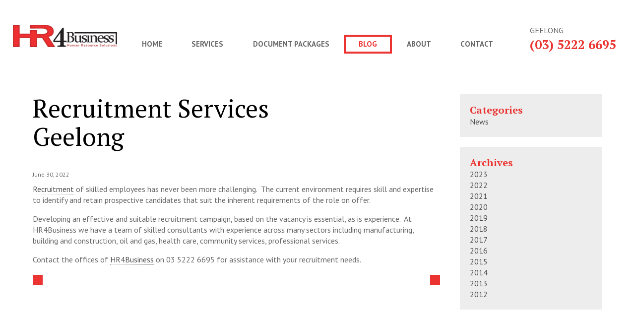

--- FILE ---
content_type: text/html; charset=UTF-8
request_url: https://www.hr4business.com.au/2022/06/recruitment-services-geelong-2/
body_size: 7770
content:
<!DOCTYPE html><!--[if lt IE 7]><html class="wp-singular post-template-default single single-post postid-1079 single-format-standard wp-theme-hr4business no-js lt-ie10 lt-ie9 lt-ie8 lt-ie7 wf-loading role-visitor" lang="en"><![endif]--><!--[if IE 7]><html class="wp-singular post-template-default single single-post postid-1079 single-format-standard wp-theme-hr4business no-js lt-ie10 lt-ie9 lt-ie8 wf-loading role-visitor" lang="en"><![endif]--><!--[if IE 8]><html class="wp-singular post-template-default single single-post postid-1079 single-format-standard wp-theme-hr4business no-js lt-ie10 lt-ie9 wf-loading role-visitor" lang="en"><![endif]--><!--[if IE 9]><html class="wp-singular post-template-default single single-post postid-1079 single-format-standard wp-theme-hr4business no-js lt-ie10 wf-loading role-visitor" lang="en"><![endif]--><!--[if gt IE 9]><!--><html class="wp-singular post-template-default single single-post postid-1079 single-format-standard wp-theme-hr4business no-js wf-loading  role-visitor" lang="en"><!--<![endif]--><head><!-- Google Tag Manager -->
<script>(function(w,d,s,l,i){w[l]=w[l]||[];w[l].push({'gtm.start':
new Date().getTime(),event:'gtm.js'});var f=d.getElementsByTagName(s)[0],
j=d.createElement(s),dl=l!='dataLayer'?'&l='+l:'';j.async=true;j.src=
'https://www.googletagmanager.com/gtm.js?id='+i+dl;f.parentNode.insertBefore(j,f);
})(window,document,'script','dataLayer','GTM-NBVDDMH');</script>
<!-- End Google Tag Manager --><meta charset="UTF-8" /><meta http-equiv="X-UA-Compatible" content="IE=edge" /><title>Recruitment Services Geelong - HR4Business</title><meta name="viewport" content="width=device-width, initial-scale=1.0" /><script async src="https://www.hr4business.com.au/wp-content/themes/hr4business/js/modernizr.js"></script><link rel="pingback" href="https://www.hr4business.com.au/xmlrpc.php" /><link rel="icon" type="image/png" href="https://www.hr4business.com.au/wp-content/themes/hr4business/img/icons/favicon.png" /><link rel="apple-touch-icon-precomposed" href="https://www.hr4business.com.au/wp-content/themes/hr4business/img/icons/favicon.png?1"><meta name='robots' content='index, follow, max-image-preview:large, max-snippet:-1, max-video-preview:-1' />
	<style>img:is([sizes="auto" i], [sizes^="auto," i]) { contain-intrinsic-size: 3000px 1500px }</style>
	
	<!-- This site is optimized with the Yoast SEO plugin v26.2 - https://yoast.com/wordpress/plugins/seo/ -->
	<link rel="canonical" href="https://www.hr4business.com.au/2022/06/recruitment-services-geelong-2/" />
	<meta property="og:locale" content="en_US" />
	<meta property="og:type" content="article" />
	<meta property="og:title" content="Recruitment Services Geelong - HR4Business" />
	<meta property="og:description" content="Recruitment of skilled employees has never been more challenging.  The current environment requires skill and expertise to identify and retain prospective candidates that suit the inherent requirements of the role on offer. Developing an effective and suitable recruitment campaign, based on the vacancy is essential, as is experience.  At HR4Business we have a team of..." />
	<meta property="og:url" content="https://www.hr4business.com.au/2022/06/recruitment-services-geelong-2/" />
	<meta property="og:site_name" content="HR4Business" />
	<meta property="article:published_time" content="2022-06-29T23:44:52+00:00" />
	<meta property="article:modified_time" content="2023-01-30T23:38:44+00:00" />
	<meta name="author" content="HR4Business" />
	<meta name="twitter:card" content="summary_large_image" />
	<meta name="twitter:label1" content="Written by" />
	<meta name="twitter:data1" content="HR4Business" />
	<meta name="twitter:label2" content="Est. reading time" />
	<meta name="twitter:data2" content="1 minute" />
	<script type="application/ld+json" class="yoast-schema-graph">{"@context":"https://schema.org","@graph":[{"@type":"WebPage","@id":"https://www.hr4business.com.au/2022/06/recruitment-services-geelong-2/","url":"https://www.hr4business.com.au/2022/06/recruitment-services-geelong-2/","name":"Recruitment Services Geelong - HR4Business","isPartOf":{"@id":"https://www.hr4business.com.au/#website"},"datePublished":"2022-06-29T23:44:52+00:00","dateModified":"2023-01-30T23:38:44+00:00","author":{"@id":"https://www.hr4business.com.au/#/schema/person/bbdd566f20a511841e21dfc8031700e9"},"breadcrumb":{"@id":"https://www.hr4business.com.au/2022/06/recruitment-services-geelong-2/#breadcrumb"},"inLanguage":"en-AU","potentialAction":[{"@type":"ReadAction","target":["https://www.hr4business.com.au/2022/06/recruitment-services-geelong-2/"]}]},{"@type":"BreadcrumbList","@id":"https://www.hr4business.com.au/2022/06/recruitment-services-geelong-2/#breadcrumb","itemListElement":[{"@type":"ListItem","position":1,"name":"Home","item":"https://www.hr4business.com.au/"},{"@type":"ListItem","position":2,"name":"Blog","item":"https://www.hr4business.com.au/blog/"},{"@type":"ListItem","position":3,"name":"Recruitment Services Geelong"}]},{"@type":"WebSite","@id":"https://www.hr4business.com.au/#website","url":"https://www.hr4business.com.au/","name":"HR4Business","description":"HR Consultants Geelong","potentialAction":[{"@type":"SearchAction","target":{"@type":"EntryPoint","urlTemplate":"https://www.hr4business.com.au/?s={search_term_string}"},"query-input":{"@type":"PropertyValueSpecification","valueRequired":true,"valueName":"search_term_string"}}],"inLanguage":"en-AU"},{"@type":"Person","@id":"https://www.hr4business.com.au/#/schema/person/bbdd566f20a511841e21dfc8031700e9","name":"HR4Business","image":{"@type":"ImageObject","inLanguage":"en-AU","@id":"https://www.hr4business.com.au/#/schema/person/image/","url":"https://secure.gravatar.com/avatar/b81b3a60bffc9d1a46c7ee3e21a2c40c5fdc257d8891bc31b1792b88f12787ff?s=96&d=mm&r=g","contentUrl":"https://secure.gravatar.com/avatar/b81b3a60bffc9d1a46c7ee3e21a2c40c5fdc257d8891bc31b1792b88f12787ff?s=96&d=mm&r=g","caption":"HR4Business"},"url":"https://www.hr4business.com.au/author/hr4b-client/"}]}</script>
	<!-- / Yoast SEO plugin. -->


<link rel='dns-prefetch' href='//code.jquery.com' />

<link rel='stylesheet' id='wp-block-library-css' href='https://www.hr4business.com.au/wp-includes/css/dist/block-library/style.min.css?ver=6.8.3' type='text/css' media='all' />
<style id='classic-theme-styles-inline-css' type='text/css'>
/*! This file is auto-generated */
.wp-block-button__link{color:#fff;background-color:#32373c;border-radius:9999px;box-shadow:none;text-decoration:none;padding:calc(.667em + 2px) calc(1.333em + 2px);font-size:1.125em}.wp-block-file__button{background:#32373c;color:#fff;text-decoration:none}
</style>
<style id='global-styles-inline-css' type='text/css'>
:root{--wp--preset--aspect-ratio--square: 1;--wp--preset--aspect-ratio--4-3: 4/3;--wp--preset--aspect-ratio--3-4: 3/4;--wp--preset--aspect-ratio--3-2: 3/2;--wp--preset--aspect-ratio--2-3: 2/3;--wp--preset--aspect-ratio--16-9: 16/9;--wp--preset--aspect-ratio--9-16: 9/16;--wp--preset--color--black: #000000;--wp--preset--color--cyan-bluish-gray: #abb8c3;--wp--preset--color--white: #ffffff;--wp--preset--color--pale-pink: #f78da7;--wp--preset--color--vivid-red: #cf2e2e;--wp--preset--color--luminous-vivid-orange: #ff6900;--wp--preset--color--luminous-vivid-amber: #fcb900;--wp--preset--color--light-green-cyan: #7bdcb5;--wp--preset--color--vivid-green-cyan: #00d084;--wp--preset--color--pale-cyan-blue: #8ed1fc;--wp--preset--color--vivid-cyan-blue: #0693e3;--wp--preset--color--vivid-purple: #9b51e0;--wp--preset--gradient--vivid-cyan-blue-to-vivid-purple: linear-gradient(135deg,rgba(6,147,227,1) 0%,rgb(155,81,224) 100%);--wp--preset--gradient--light-green-cyan-to-vivid-green-cyan: linear-gradient(135deg,rgb(122,220,180) 0%,rgb(0,208,130) 100%);--wp--preset--gradient--luminous-vivid-amber-to-luminous-vivid-orange: linear-gradient(135deg,rgba(252,185,0,1) 0%,rgba(255,105,0,1) 100%);--wp--preset--gradient--luminous-vivid-orange-to-vivid-red: linear-gradient(135deg,rgba(255,105,0,1) 0%,rgb(207,46,46) 100%);--wp--preset--gradient--very-light-gray-to-cyan-bluish-gray: linear-gradient(135deg,rgb(238,238,238) 0%,rgb(169,184,195) 100%);--wp--preset--gradient--cool-to-warm-spectrum: linear-gradient(135deg,rgb(74,234,220) 0%,rgb(151,120,209) 20%,rgb(207,42,186) 40%,rgb(238,44,130) 60%,rgb(251,105,98) 80%,rgb(254,248,76) 100%);--wp--preset--gradient--blush-light-purple: linear-gradient(135deg,rgb(255,206,236) 0%,rgb(152,150,240) 100%);--wp--preset--gradient--blush-bordeaux: linear-gradient(135deg,rgb(254,205,165) 0%,rgb(254,45,45) 50%,rgb(107,0,62) 100%);--wp--preset--gradient--luminous-dusk: linear-gradient(135deg,rgb(255,203,112) 0%,rgb(199,81,192) 50%,rgb(65,88,208) 100%);--wp--preset--gradient--pale-ocean: linear-gradient(135deg,rgb(255,245,203) 0%,rgb(182,227,212) 50%,rgb(51,167,181) 100%);--wp--preset--gradient--electric-grass: linear-gradient(135deg,rgb(202,248,128) 0%,rgb(113,206,126) 100%);--wp--preset--gradient--midnight: linear-gradient(135deg,rgb(2,3,129) 0%,rgb(40,116,252) 100%);--wp--preset--font-size--small: 13px;--wp--preset--font-size--medium: 20px;--wp--preset--font-size--large: 36px;--wp--preset--font-size--x-large: 42px;--wp--preset--spacing--20: 0.44rem;--wp--preset--spacing--30: 0.67rem;--wp--preset--spacing--40: 1rem;--wp--preset--spacing--50: 1.5rem;--wp--preset--spacing--60: 2.25rem;--wp--preset--spacing--70: 3.38rem;--wp--preset--spacing--80: 5.06rem;--wp--preset--shadow--natural: 6px 6px 9px rgba(0, 0, 0, 0.2);--wp--preset--shadow--deep: 12px 12px 50px rgba(0, 0, 0, 0.4);--wp--preset--shadow--sharp: 6px 6px 0px rgba(0, 0, 0, 0.2);--wp--preset--shadow--outlined: 6px 6px 0px -3px rgba(255, 255, 255, 1), 6px 6px rgba(0, 0, 0, 1);--wp--preset--shadow--crisp: 6px 6px 0px rgba(0, 0, 0, 1);}:where(.is-layout-flex){gap: 0.5em;}:where(.is-layout-grid){gap: 0.5em;}body .is-layout-flex{display: flex;}.is-layout-flex{flex-wrap: wrap;align-items: center;}.is-layout-flex > :is(*, div){margin: 0;}body .is-layout-grid{display: grid;}.is-layout-grid > :is(*, div){margin: 0;}:where(.wp-block-columns.is-layout-flex){gap: 2em;}:where(.wp-block-columns.is-layout-grid){gap: 2em;}:where(.wp-block-post-template.is-layout-flex){gap: 1.25em;}:where(.wp-block-post-template.is-layout-grid){gap: 1.25em;}.has-black-color{color: var(--wp--preset--color--black) !important;}.has-cyan-bluish-gray-color{color: var(--wp--preset--color--cyan-bluish-gray) !important;}.has-white-color{color: var(--wp--preset--color--white) !important;}.has-pale-pink-color{color: var(--wp--preset--color--pale-pink) !important;}.has-vivid-red-color{color: var(--wp--preset--color--vivid-red) !important;}.has-luminous-vivid-orange-color{color: var(--wp--preset--color--luminous-vivid-orange) !important;}.has-luminous-vivid-amber-color{color: var(--wp--preset--color--luminous-vivid-amber) !important;}.has-light-green-cyan-color{color: var(--wp--preset--color--light-green-cyan) !important;}.has-vivid-green-cyan-color{color: var(--wp--preset--color--vivid-green-cyan) !important;}.has-pale-cyan-blue-color{color: var(--wp--preset--color--pale-cyan-blue) !important;}.has-vivid-cyan-blue-color{color: var(--wp--preset--color--vivid-cyan-blue) !important;}.has-vivid-purple-color{color: var(--wp--preset--color--vivid-purple) !important;}.has-black-background-color{background-color: var(--wp--preset--color--black) !important;}.has-cyan-bluish-gray-background-color{background-color: var(--wp--preset--color--cyan-bluish-gray) !important;}.has-white-background-color{background-color: var(--wp--preset--color--white) !important;}.has-pale-pink-background-color{background-color: var(--wp--preset--color--pale-pink) !important;}.has-vivid-red-background-color{background-color: var(--wp--preset--color--vivid-red) !important;}.has-luminous-vivid-orange-background-color{background-color: var(--wp--preset--color--luminous-vivid-orange) !important;}.has-luminous-vivid-amber-background-color{background-color: var(--wp--preset--color--luminous-vivid-amber) !important;}.has-light-green-cyan-background-color{background-color: var(--wp--preset--color--light-green-cyan) !important;}.has-vivid-green-cyan-background-color{background-color: var(--wp--preset--color--vivid-green-cyan) !important;}.has-pale-cyan-blue-background-color{background-color: var(--wp--preset--color--pale-cyan-blue) !important;}.has-vivid-cyan-blue-background-color{background-color: var(--wp--preset--color--vivid-cyan-blue) !important;}.has-vivid-purple-background-color{background-color: var(--wp--preset--color--vivid-purple) !important;}.has-black-border-color{border-color: var(--wp--preset--color--black) !important;}.has-cyan-bluish-gray-border-color{border-color: var(--wp--preset--color--cyan-bluish-gray) !important;}.has-white-border-color{border-color: var(--wp--preset--color--white) !important;}.has-pale-pink-border-color{border-color: var(--wp--preset--color--pale-pink) !important;}.has-vivid-red-border-color{border-color: var(--wp--preset--color--vivid-red) !important;}.has-luminous-vivid-orange-border-color{border-color: var(--wp--preset--color--luminous-vivid-orange) !important;}.has-luminous-vivid-amber-border-color{border-color: var(--wp--preset--color--luminous-vivid-amber) !important;}.has-light-green-cyan-border-color{border-color: var(--wp--preset--color--light-green-cyan) !important;}.has-vivid-green-cyan-border-color{border-color: var(--wp--preset--color--vivid-green-cyan) !important;}.has-pale-cyan-blue-border-color{border-color: var(--wp--preset--color--pale-cyan-blue) !important;}.has-vivid-cyan-blue-border-color{border-color: var(--wp--preset--color--vivid-cyan-blue) !important;}.has-vivid-purple-border-color{border-color: var(--wp--preset--color--vivid-purple) !important;}.has-vivid-cyan-blue-to-vivid-purple-gradient-background{background: var(--wp--preset--gradient--vivid-cyan-blue-to-vivid-purple) !important;}.has-light-green-cyan-to-vivid-green-cyan-gradient-background{background: var(--wp--preset--gradient--light-green-cyan-to-vivid-green-cyan) !important;}.has-luminous-vivid-amber-to-luminous-vivid-orange-gradient-background{background: var(--wp--preset--gradient--luminous-vivid-amber-to-luminous-vivid-orange) !important;}.has-luminous-vivid-orange-to-vivid-red-gradient-background{background: var(--wp--preset--gradient--luminous-vivid-orange-to-vivid-red) !important;}.has-very-light-gray-to-cyan-bluish-gray-gradient-background{background: var(--wp--preset--gradient--very-light-gray-to-cyan-bluish-gray) !important;}.has-cool-to-warm-spectrum-gradient-background{background: var(--wp--preset--gradient--cool-to-warm-spectrum) !important;}.has-blush-light-purple-gradient-background{background: var(--wp--preset--gradient--blush-light-purple) !important;}.has-blush-bordeaux-gradient-background{background: var(--wp--preset--gradient--blush-bordeaux) !important;}.has-luminous-dusk-gradient-background{background: var(--wp--preset--gradient--luminous-dusk) !important;}.has-pale-ocean-gradient-background{background: var(--wp--preset--gradient--pale-ocean) !important;}.has-electric-grass-gradient-background{background: var(--wp--preset--gradient--electric-grass) !important;}.has-midnight-gradient-background{background: var(--wp--preset--gradient--midnight) !important;}.has-small-font-size{font-size: var(--wp--preset--font-size--small) !important;}.has-medium-font-size{font-size: var(--wp--preset--font-size--medium) !important;}.has-large-font-size{font-size: var(--wp--preset--font-size--large) !important;}.has-x-large-font-size{font-size: var(--wp--preset--font-size--x-large) !important;}
:where(.wp-block-post-template.is-layout-flex){gap: 1.25em;}:where(.wp-block-post-template.is-layout-grid){gap: 1.25em;}
:where(.wp-block-columns.is-layout-flex){gap: 2em;}:where(.wp-block-columns.is-layout-grid){gap: 2em;}
:root :where(.wp-block-pullquote){font-size: 1.5em;line-height: 1.6;}
</style>
<script type="text/javascript" src="https://www.hr4business.com.au/wp-includes/js/jquery/jquery.js" id="jquery-js"></script>
<script type="text/javascript" src="https://code.jquery.com/jquery-migrate-1.4.1.min.js" id="jquery-migrate-js"></script>
<link rel="https://api.w.org/" href="https://www.hr4business.com.au/wp-json/" /><link rel="alternate" title="JSON" type="application/json" href="https://www.hr4business.com.au/wp-json/wp/v2/posts/1079" /><link rel="EditURI" type="application/rsd+xml" title="RSD" href="https://www.hr4business.com.au/xmlrpc.php?rsd" />
<meta name="generator" content="WordPress 6.8.3" />
<link rel='shortlink' href='https://www.hr4business.com.au/?p=1079' />
<link rel="alternate" title="oEmbed (JSON)" type="application/json+oembed" href="https://www.hr4business.com.au/wp-json/oembed/1.0/embed?url=https%3A%2F%2Fwww.hr4business.com.au%2F2022%2F06%2Frecruitment-services-geelong-2%2F" />
<link rel="alternate" title="oEmbed (XML)" type="text/xml+oembed" href="https://www.hr4business.com.au/wp-json/oembed/1.0/embed?url=https%3A%2F%2Fwww.hr4business.com.au%2F2022%2F06%2Frecruitment-services-geelong-2%2F&#038;format=xml" />
<style type="text/css">.broken_link, a.broken_link {
	text-decoration: line-through;
}</style></head><body id="recruitment-services-geelong-2" class="wp-singular post-template-default single single-post postid-1079 single-format-standard wp-theme-hr4business role-visitor" itemscope itemtype="http://schema.org/WebPage" style="display:none;"><!-- Google Tag Manager (noscript) -->
<noscript><iframe src="https://www.googletagmanager.com/ns.html?id=GTM-NBVDDMH"
height="0" width="0" style="display:none;visibility:hidden"></iframe></noscript>
<!-- End Google Tag Manager (noscript) --><!--[if lte IE 9]><div id="browser"><span>You are using an outdated version of Microsoft's Internet Explorer web browser, which does not display modern web sites properly (including this one). To ensure you always see sites at their best and your browser security is up to date, it is highly recommended that you <a href="http://browsehappy.com/" target="_blank">upgrade to a modern browser</a>.</span></div><![endif]--><a href="#content" class="skip">Skip to content</a><div id="responsive"><ul id="menu-main" class="nav-mobile"><li id="menu-item-188" class="menu-item menu-item-type-post_type menu-item-object-page menu-item-home menu-item-188 menu-item-home menu-item-publish"><a href="https://www.hr4business.com.au/">Home</a></li>
<li id="menu-item-189" class="menu-item menu-item-type-post_type menu-item-object-page menu-item-has-children menu-item-189 menu-item-services menu-item-publish"><a href="https://www.hr4business.com.au/services/">Services</a>
<ul class="sub-menu">
	<li id="menu-item-190" class="menu-item menu-item-type-post_type menu-item-object-page menu-item-190 menu-item-hr-compliance-audit menu-item-publish"><a href="https://www.hr4business.com.au/services/hr-compliance-audit/">HR Compliance Audit</a></li>
	<li id="menu-item-191" class="menu-item menu-item-type-post_type menu-item-object-page menu-item-191 menu-item-hr-consulting menu-item-publish"><a href="https://www.hr4business.com.au/services/hr-consulting/">HR Consulting</a></li>
	<li id="menu-item-192" class="menu-item menu-item-type-post_type menu-item-object-page menu-item-192 menu-item-hr-project-management menu-item-publish"><a href="https://www.hr4business.com.au/services/hr-project-management/">HR Project Management</a></li>
	<li id="menu-item-193" class="menu-item menu-item-type-post_type menu-item-object-page menu-item-193 menu-item-industrial-relations menu-item-publish"><a href="https://www.hr4business.com.au/services/industrial-relations/">Industrial Relations</a></li>
	<li id="menu-item-194" class="menu-item menu-item-type-post_type menu-item-object-page menu-item-194 menu-item-mediation-investigation menu-item-publish"><a href="https://www.hr4business.com.au/services/mediation-investigation/">Mediation &#038; Investigation</a></li>
	<li id="menu-item-195" class="menu-item menu-item-type-post_type menu-item-object-page menu-item-195 menu-item-mental-health-in-the-workplace menu-item-publish"><a href="https://www.hr4business.com.au/services/mental-health-in-the-workplace/">Mental Health in the Workplace</a></li>
	<li id="menu-item-196" class="menu-item menu-item-type-post_type menu-item-object-page menu-item-196 menu-item-outplacement menu-item-publish"><a href="https://www.hr4business.com.au/services/outplacement/">Outplacement</a></li>
	<li id="menu-item-197" class="menu-item menu-item-type-post_type menu-item-object-page menu-item-197 menu-item-performance-management menu-item-publish"><a href="https://www.hr4business.com.au/services/performance-management/">Performance Management</a></li>
	<li id="menu-item-198" class="menu-item menu-item-type-post_type menu-item-object-page menu-item-198 menu-item-psychometric-testing menu-item-publish"><a href="https://www.hr4business.com.au/services/psychometric-testing/">Psychometric Testing</a></li>
	<li id="menu-item-199" class="menu-item menu-item-type-post_type menu-item-object-page menu-item-199 menu-item-recruitment menu-item-publish"><a href="https://www.hr4business.com.au/services/recruitment/">Recruitment</a></li>
	<li id="menu-item-200" class="menu-item menu-item-type-post_type menu-item-object-page menu-item-200 menu-item-training-and-development menu-item-publish"><a href="https://www.hr4business.com.au/services/training-and-development/">Training and Development</a></li>
</ul>
</li>
<li id="menu-item-201" class="menu-item menu-item-type-post_type menu-item-object-page menu-item-has-children menu-item-201 menu-item-document-packages menu-item-publish"><a href="https://www.hr4business.com.au/document-packages/">Document Packages</a>
<ul class="sub-menu">
	<li id="menu-item-203" class="menu-item menu-item-type-post_type menu-item-object-page menu-item-203 menu-item-hr-compliance-policy menu-item-publish"><a href="https://www.hr4business.com.au/document-packages/hr-compliance-policy/">HR Compliance Policy</a></li>
	<li id="menu-item-202" class="menu-item menu-item-type-post_type menu-item-object-page menu-item-202 menu-item-additional-custom-packages menu-item-publish"><a href="https://www.hr4business.com.au/document-packages/additional-custom-packages/">Additional Custom Packages</a></li>
</ul>
</li>
<li id="menu-item-310" class="menu-item menu-item-type-post_type menu-item-object-page current_page_parent menu-item-310 menu-item-blog menu-item-publish"><a href="https://www.hr4business.com.au/blog/">Blog</a></li>
<li id="menu-item-206" class="menu-item menu-item-type-post_type menu-item-object-page menu-item-has-children menu-item-206 menu-item-about menu-item-publish"><a href="https://www.hr4business.com.au/about/">About</a>
<ul class="sub-menu">
	<li id="menu-item-410" class="menu-item menu-item-type-post_type menu-item-object-page menu-item-410 menu-item-corporate menu-item-publish"><a href="https://www.hr4business.com.au/about/corporate/">Corporate</a></li>
	<li id="menu-item-409" class="menu-item menu-item-type-post_type menu-item-object-page menu-item-409 menu-item-community menu-item-publish"><a href="https://www.hr4business.com.au/about/community/">Community</a></li>
	<li id="menu-item-481" class="menu-item menu-item-type-post_type menu-item-object-page menu-item-481 menu-item-our-staff menu-item-publish"><a href="https://www.hr4business.com.au/about/our-staff/">Our Staff</a></li>
</ul>
</li>
<li id="menu-item-210" class="menu-item menu-item-type-post_type menu-item-object-page menu-item-210 menu-item-contact menu-item-publish"><a href="https://www.hr4business.com.au/contact/">Contact</a></li>
</ul></div><div id="hr4business"><header role="banner"><div class="container"><div class="row"><div id="logo"><a class="logo" href="https://www.hr4business.com.au"><img src="https://www.hr4business.com.au/wp-content/themes/hr4business/img/logo.png" alt="HR4Business" /></a></div><div id="details"><ul><li>Geelong</li><li>(03) 5222 6695</li></ul></div><div id="nav"><nav role="navigation"><ul id="menu-main-1" class="nav"><li class="menu-item menu-item-type-post_type menu-item-object-page menu-item-home menu-item-188 menu-item-home menu-item-publish"><a href="https://www.hr4business.com.au/">Home</a></li>
<li class="menu-item menu-item-type-post_type menu-item-object-page menu-item-has-children menu-item-189 menu-item-services menu-item-publish"><a href="https://www.hr4business.com.au/services/">Services</a>
<ul class="sub-menu">
	<li class="menu-item menu-item-type-post_type menu-item-object-page menu-item-190 menu-item-hr-compliance-audit menu-item-publish"><a href="https://www.hr4business.com.au/services/hr-compliance-audit/">HR Compliance Audit</a></li>
	<li class="menu-item menu-item-type-post_type menu-item-object-page menu-item-191 menu-item-hr-consulting menu-item-publish"><a href="https://www.hr4business.com.au/services/hr-consulting/">HR Consulting</a></li>
	<li class="menu-item menu-item-type-post_type menu-item-object-page menu-item-192 menu-item-hr-project-management menu-item-publish"><a href="https://www.hr4business.com.au/services/hr-project-management/">HR Project Management</a></li>
	<li class="menu-item menu-item-type-post_type menu-item-object-page menu-item-193 menu-item-industrial-relations menu-item-publish"><a href="https://www.hr4business.com.au/services/industrial-relations/">Industrial Relations</a></li>
	<li class="menu-item menu-item-type-post_type menu-item-object-page menu-item-194 menu-item-mediation-investigation menu-item-publish"><a href="https://www.hr4business.com.au/services/mediation-investigation/">Mediation &#038; Investigation</a></li>
	<li class="menu-item menu-item-type-post_type menu-item-object-page menu-item-195 menu-item-mental-health-in-the-workplace menu-item-publish"><a href="https://www.hr4business.com.au/services/mental-health-in-the-workplace/">Mental Health in the Workplace</a></li>
	<li class="menu-item menu-item-type-post_type menu-item-object-page menu-item-196 menu-item-outplacement menu-item-publish"><a href="https://www.hr4business.com.au/services/outplacement/">Outplacement</a></li>
	<li class="menu-item menu-item-type-post_type menu-item-object-page menu-item-197 menu-item-performance-management menu-item-publish"><a href="https://www.hr4business.com.au/services/performance-management/">Performance Management</a></li>
	<li class="menu-item menu-item-type-post_type menu-item-object-page menu-item-198 menu-item-psychometric-testing menu-item-publish"><a href="https://www.hr4business.com.au/services/psychometric-testing/">Psychometric Testing</a></li>
	<li class="menu-item menu-item-type-post_type menu-item-object-page menu-item-199 menu-item-recruitment menu-item-publish"><a href="https://www.hr4business.com.au/services/recruitment/">Recruitment</a></li>
	<li class="menu-item menu-item-type-post_type menu-item-object-page menu-item-200 menu-item-training-and-development menu-item-publish"><a href="https://www.hr4business.com.au/services/training-and-development/">Training and Development</a></li>
</ul>
</li>
<li class="menu-item menu-item-type-post_type menu-item-object-page menu-item-has-children menu-item-201 menu-item-document-packages menu-item-publish"><a href="https://www.hr4business.com.au/document-packages/">Document Packages</a>
<ul class="sub-menu">
	<li class="menu-item menu-item-type-post_type menu-item-object-page menu-item-203 menu-item-hr-compliance-policy menu-item-publish"><a href="https://www.hr4business.com.au/document-packages/hr-compliance-policy/">HR Compliance Policy</a></li>
	<li class="menu-item menu-item-type-post_type menu-item-object-page menu-item-202 menu-item-additional-custom-packages menu-item-publish"><a href="https://www.hr4business.com.au/document-packages/additional-custom-packages/">Additional Custom Packages</a></li>
</ul>
</li>
<li class="menu-item menu-item-type-post_type menu-item-object-page current_page_parent menu-item-310 menu-item-blog menu-item-publish"><a href="https://www.hr4business.com.au/blog/">Blog</a></li>
<li class="menu-item menu-item-type-post_type menu-item-object-page menu-item-has-children menu-item-206 menu-item-about menu-item-publish"><a href="https://www.hr4business.com.au/about/">About</a>
<ul class="sub-menu">
	<li class="menu-item menu-item-type-post_type menu-item-object-page menu-item-410 menu-item-corporate menu-item-publish"><a href="https://www.hr4business.com.au/about/corporate/">Corporate</a></li>
	<li class="menu-item menu-item-type-post_type menu-item-object-page menu-item-409 menu-item-community menu-item-publish"><a href="https://www.hr4business.com.au/about/community/">Community</a></li>
	<li class="menu-item menu-item-type-post_type menu-item-object-page menu-item-481 menu-item-our-staff menu-item-publish"><a href="https://www.hr4business.com.au/about/our-staff/">Our Staff</a></li>
</ul>
</li>
<li class="menu-item menu-item-type-post_type menu-item-object-page menu-item-210 menu-item-contact menu-item-publish"><a href="https://www.hr4business.com.au/contact/">Contact</a></li>
</ul></nav><!--menu--></div></div><!--row--></div><!--container--></header><section id="content" class="container"><div class="row"><main class="twelve columns" role="main"><article id="post-1079" class="post-1079 post type-post status-publish format-standard hentry category-news"><h1>Recruitment Services Geelong</h1><small class="date">June 30, 2022</small><p><a href="https://www.hr4business.com.au/services/recruitment/">Recruitment</a> of skilled employees has never been more challenging.  The current environment requires skill and expertise to identify and retain prospective candidates that suit the inherent requirements of the role on offer.</p>
<p>Developing an effective and suitable recruitment campaign, based on the vacancy is essential, as is experience.  At HR4Business we have a team of skilled consultants with experience across many sectors including manufacturing, building and construction, oil and gas, health care, community services, professional services.</p>
<p>Contact the offices of <a href="https://www.hr4business.com.au/contact">HR4Business</a> on 03 5222 6695 for assistance with your recruitment needs.</p>
<div class="pagination single"><ul><li class="older"><a href="https://www.hr4business.com.au/2022/04/worplace-mediation-services-geelong/" rel="prev"><i class="fa fa-angle-left"></i></a></li><li class="newer"><a href="https://www.hr4business.com.au/2022/08/outsourced-hr-consultant-geelong-2/" rel="next"><i class="fa fa-angle-right"></i></a></li></ul></div></article></main><aside id="sidebar" class="four columns" role="complementary"><ul class="sidebar categories"><li><strong>Categories</strong></li>	<li class="cat-item cat-item-1"><a href="https://www.hr4business.com.au/category/news/">News</a>
</li>
</ul><ul class="sidebar archives"><li><strong>Archives</strong></li>	<li><a href='https://www.hr4business.com.au/2023/'>2023</a></li>
	<li><a href='https://www.hr4business.com.au/2022/'>2022</a></li>
	<li><a href='https://www.hr4business.com.au/2021/'>2021</a></li>
	<li><a href='https://www.hr4business.com.au/2020/'>2020</a></li>
	<li><a href='https://www.hr4business.com.au/2019/'>2019</a></li>
	<li><a href='https://www.hr4business.com.au/2018/'>2018</a></li>
	<li><a href='https://www.hr4business.com.au/2017/'>2017</a></li>
	<li><a href='https://www.hr4business.com.au/2016/'>2016</a></li>
	<li><a href='https://www.hr4business.com.au/2015/'>2015</a></li>
	<li><a href='https://www.hr4business.com.au/2014/'>2014</a></li>
	<li><a href='https://www.hr4business.com.au/2013/'>2013</a></li>
	<li><a href='https://www.hr4business.com.au/2012/'>2012</a></li>
</ul></aside></div></section><style>
	.dontblamegoop {
		display: none !important
	}
	@media only screen and (min-width: 770px) {
		header {
			position: fixed !important;
			width: 100% !important;
			background-color: #fff !important;
			top: 0
		}
		#slideshow, section#content {
			margin-top: 150px !important
		}
	}
	ul.mobile-control {
		list-style: none;
		padding: 0;
		margin: 0;
		position: fixed;
		left: 0;
		width: 100%;
		z-index: 99;
		display: none
	}

	@media only screen and (max-width: 770px) {
		ul.mobile-control {
			display:-ms-flexbox;
			display: flex;
			-ms-flex-pack: justify;
			justify-content: space-between
		}
		footer {
			height: 140px !important
		}
	}

	ul.mobile-control li {
		display: -ms-inline-flexbox;
		display: inline-flex;
		-ms-flex-align: center;
		align-items: center;
		width: calc(100% / 3);
		background-color: #eb3431;
		height: 60px;
		-ms-flex: 1;
		flex: 1
	}

	ul.mobile-control li:hover {
		background-color: #1a1a1a
	}

	ul.mobile-control li a,ul.mobile-control li span {
		padding: 15px;
		display: block;
		width: 100%;
		box-sizing: border-box;
		text-align: center;
		cursor: pointer
	}

	ul.mobile-control li a i,ul.mobile-control li span i {
		color: #fff;
		font-size: 24px;
		font-weight: 700
	}

	ul.mobile-control.mobile-top-control {
		top: 0
	}

	ul.mobile-control.mobile-top-control~nav .nav-container>ul {
		padding-top: 70px
	}

	ul.mobile-control.mobile-bottom-control {
		bottom: 0
	}
	.nav-mobile.active {
		display: block !important
	}
</style>
<script>
	function mobileMenu() {
		jQuery('.nav-mobile').toggleClass('active');
		animate({ scrollTop: 0 }, "ease-in-out");
	}
</script>
<section id="prefooter">
  <div class="container">
    <div class="row">
      <div class="four columns">
        <h4>Connect With Us</h4>
        <ul>
          <li><a href="https://www.facebook.com/HR4Business/" target="_blank"><i class="fa fa-facebook fa-2x"></i></a></li>
          <li><a href="https://www.linkedin.com/company/hr4business-australia" target="_blank"><i class="fa fa-linkedin fa-2x"></i></a></li>
          <li><a href="https://twitter.com/HR4BusinessAust" target="_blank"><i class="fa fa-twitter fa-2x"></i></a></li>
        </ul>
        <span>Join Our Mailing List</span>
        <div id="mc_embed_signup"><!-- Begin MailChimp Signup Form -->
            <form action="https://118.us5.list-manage1.com/subscribe/post?u=f31c61bf8d1923783e6b6bed5&amp;id=601537df71" method="post" id="mc-embedded-subscribe-form" name="mc-embedded-subscribe-form" class="validate" target="_blank" novalidate>
              <div class="mc-field-group">
                <label for="mce-FNAME">First Name </label>
                <input type="text" value="" name="FNAME" class="" id="mce-FNAME" placeholder="Name" >
              </div>
              <div class="mc-field-group">
                <label for="mce-EMAIL">Email Address <span class="asterisk">*</span></label>
                <input type="email" value="" name="EMAIL" class="required email" id="mce-EMAIL" placeholder="Email" >
              </div>
              <div class="mc-field-group">
                <input type="submit" value="Subscribe" name="subscribe" id="mc-embedded-subscribe" class="button">
              </div>
              <div id="mce-responses" class="clear">
                <div class="response" id="mce-error-response" style="display:none"></div>
                <div class="response" id="mce-success-response" style="display:none"></div>
              </div>
              <!-- real people should not fill this in and expect good things - do not remove this or risk form bot signups-->
              <div style="position: absolute; left: -5000px;">
                <input type="text" name="b_6e55fe6532a124b6adbdc516b_3013768b68" tabindex="-1" value="">
              </div>
            </form>
          </div>
      </div>
      <div class="eleven columns offset-by-one">
        <h4>Affiliations</h4>
        <ul>
          <li><a href="http://www.committeeforgeelong.com.au/" target="_blank"><img src="https://www.hr4business.com.au/wp-content/themes/hr4business/img/icons/cfg.png" alt="Committee For Geelong"></a></li>
          <li><a href="https://www.ahri.com.au/" target="_blank"><img src="https://www.hr4business.com.au/wp-content/themes/hr4business/img/icons/AHRI.png" alt="Australian Human Resources Institute"></a></li>
          <li><a href="http://www.geelongchamber.com.au/" target="_blank"><img src="https://www.hr4business.com.au/wp-content/themes/hr4business/img/icons/gcoc.png" alt="Geelong Chamber of Commerce"></a></li>
        </ul>
      </div>
      <div class="row">
        <div class="twelve columns">
          
        </div>
        <script async src='//s3.amazonaws.com/downloads.mailchimp.com/js/mc-validate.js'></script></div>
    </div>
  </div>
</section>
<footer role="contentinfo">
  <div class="container">
    <div class="row">
      <ul class="eight columns">
        <li><a href="https://www.hr4business.com.au/privacy/">Privacy Policy</a></li>
        <li><a href="https://www.hr4business.com.au/sitemap/">Sitemap</a></li>
      </ul>
      <ul class="eight columns">
        <li><a href="http://www.goop.com.au/location/geelong" target="_blank" title="GOOP" class="goop">Websites and SEO Geelong </a></li>
      </ul>
    </div>
  </div>
</footer>
</div>
<ul class="mobile-control mobile-bottom-control"><li class="menu"><a href="#" onClick="mobileMenu()"><i class="fa fa-bars"></i></a></li><li class="mobile-control-item-phone"><a href="tel:(03) 5222 6695"><i class="fa fa-phone"></i></a></li></ul>
<div id="scroll" title="Scroll to top"><i class="fa fa-chevron-circle-up"></i></div>
<script type="speculationrules">
{"prefetch":[{"source":"document","where":{"and":[{"href_matches":"\/*"},{"not":{"href_matches":["\/wp-*.php","\/wp-admin\/*","\/wp-content\/uploads\/*","\/wp-content\/*","\/wp-content\/plugins\/*","\/wp-content\/themes\/hr4business\/*","\/*\\?(.+)"]}},{"not":{"selector_matches":"a[rel~=\"nofollow\"]"}},{"not":{"selector_matches":".no-prefetch, .no-prefetch a"}}]},"eagerness":"conservative"}]}
</script>
<script type="text/javascript" async="async" src="https://www.hr4business.com.au/wp-content/themes/hr4business/js/min/package.min.js?ver=6.8.3" id="Package-js"></script>
<link rel="stylesheet" property="stylesheet" type="text/css" media="all" href="https://www.hr4business.com.au/wp-content/themes/hr4business/style.css" />
<link rel="stylesheet" property="stylesheet" type="text/css" media="print" href="https://www.hr4business.com.au/wp-content/themes/hr4business/css/print.css" />
</body></html>

<!-- Page cached by LiteSpeed Cache 7.6.2 on 2025-11-01 12:57:44 -->

--- FILE ---
content_type: text/css
request_url: https://www.hr4business.com.au/wp-content/themes/hr4business/style.css
body_size: 9989
content:
/*!
Theme Name: HR4Business
Author: Your Name @ GOOP.
Author URI: http://www.goop.com.au/
Description: Custom WordPress theme for HR4Business
Text Domain: hr4business
SASS: 1.6.7
Version: 1.0
*/@import url("//goopfiles.com/library/fonts/font-awesome/css/font-awesome.min.css");abbr,address,article,aside,audio,b,blockquote,body,canvas,caption,cite,code,dd,del,details,dfn,div,dl,dt,em,fieldset,figcaption,figure,footer,form,h1,h2,h3,h4,h5,h6,header,hgroup,html,i,iframe,img,ins,kbd,label,legend,li,main,mark,menu,nav,object,ol,p,pre,q,samp,section,small,span,strong,sub,summary,sup,table,tbody,td,tfoot,th,thead,time,tr,ul,var,video{margin:0;padding:0;border:0;outline:0;font-size:inherit;vertical-align:baseline;background:transparent}html{-webkit-text-size-adjust:none}body{line-height:1;background:#ffffff}article,aside,details,figcaption,figure,footer,header,hgroup,main,menu,nav,section{display:block}aside ul,nav ul{list-style:none}blockquote,q{quotes:none}blockquote:after,blockquote:before,q:after,q:before{content:none}a{margin:0;padding:0;font-size:100%;vertical-align:baseline;background:transparent}address{font-style:normal}ins{text-decoration:none}mark{font-weight:bold}del{text-decoration:line-through}abbr[title],dfn[title]{border-bottom:0.0625rem dotted #cccccc;cursor:help}hr{display:block;height:0.0625rem;border:0;border-top:0.0625rem solid #cccccc;margin:1.25rem 0;padding:0}input,select{vertical-align:middle}ol,ul{font-size:0}article pre,main pre{width:100%;white-space:pre-wrap;white-space:-moz-pre-wrap!important;white-space:-pre-wrap;white-space:-o-pre-wrap;word-wrap:break-word;margin-bottom:1em}article blockquote,main blockquote{margin:0 1.25rem 1em 1.25rem}article ul.columns-2,article ul.columns-3,article ul.columns-4,main ul.columns-1{clear:both;width:100%;font-size:0}main ul.columms-1{float:left;display:inline;width:100%}main ul.columns-2 li{float:left;display:inline;width:50%}main ul.columns-3 li{float:left;display:inline;width:33.333%}main ul.columns-4 li{float:left;display:inline;width:25%}.container{position:relative;width:97%;padding:0 2%;margin:0 auto;max-width:60rem}@media (min-width:1199px){.container{max-width:1200px}}.container .column,.container .columns{float:left;display:inline}.row{margin-bottom:0}.container .one.column,.container .one.columns{width:6.25%}.container .two.columns{width:12.5%}.container .three.columns{width:18.75%}.container .four.columns{width:25%}.container .five.columns{width:31.25%}.container .six.columns{width:37.5%}.container .seven.columns{width:43.75%}.container .eight.columns{width:50%}.container .nine.columns{width:56.25%}.container .ten.columns{width:62.5%}.container .eleven.columns{width:68.75%}.container .twelve.columns{width:75%}.container .thirteen.columns{width:81.25%}.container .fourteen.columns{width:87.5%}.container .fifteen.columns{width:93.75%}.container .sixteen.columns{width:100%}.container .one-third.column{width:33.33%}.container .two-thirds.column{width:66.66%}.container:after{content:"\0020";display:block;height:0;clear:both;visibility:hidden}.container .columns.offset-by-one{margin-left:6.25%}.container .columns.offset-by-two{margin-left:12.5%}.container .columns.offset-by-three{margin-left:18.75%}.container .columns.offset-by-four{margin-left:25%}.container .columns.offset-by-five{margin-left:31.25%}.container .columns.offset-by-six{margin-left:37.5%}.container .columns.offset-by-seven{margin-left:43.75%}.container .columns.offset-by-eight{margin-left:50%}.container .columns.offset-by-nine{margin-left:56.25%}.container .columns.offset-by-ten{margin-left:62.5%}.container .columns.offset-by-eleven{margin-left:68.75%}.container .columns.offset-by-twelve{margin-left:75%}.container .columns.offset-by-thirteen{margin-left:81.25%}.container .columns.offset-by-fourteen{margin-left:87.5%}.container .columns.offset-by-fifteen{margin-left:93.75%}.gutter-left{padding-left:1.25rem}.gutter-right{padding-right:1.25rem}@media screen and (max-width:767px){.container .eight.columns,.container .eleven.columns,.container .fifteen.columns,.container .five.columns,.container .four.columns,.container .fourteen.columns,.container .nine.columns,.container .one-third.column,.container .one.column,.container .one.columns,.container .seven.columns,.container .six.columns,.container .sixteen.columns,.container .ten.columns,.container .thirteen.columns,.container .three.columns,.container .twelve.columns,.container .two-thirds.column,.container .two.columns{width:100%;padding:0;margin:0 auto}}.clearfix:after,.clearfix:before,.group:after,.group:before,.row:after,.row:before,article:after,article:before,section:after,section:before{content:'\0020';display:block;overflow:hidden;visibility:hidden;width:0;height:0}.clearfix:after,.group:after,.row:after,article:after,section:after{clear:both}.clearfix,.group,.row,article,section{zoom:1}::-moz-selection{background:#dddddd}::selection{background:#dddddd}::-moz-selection{background:#dddddd}.lt-ie8 .clearfix,.lt-ie8 .group,.lt-ie8 .row{zoom:0}a[href^=tel]{color:inherit;text-decoration:none}@font-face{font-family:'GOOP';src:url("goop/GOOP.eot?9ommr");src:url("goop/GOOP.eot?#iefix9ommr") format("embedded-opentype"), url("goop/GOOP.woff?9ommr") format("woff"), url("goop/GOOP.ttf?9ommr") format("truetype"), url("goop/GOOP.svg?9ommr#GOOP") format("svg");font-weight:normal;font-style:normal}.goop-logo{font-family:'GOOP';speak:none;font-style:normal;font-weight:normal;font-variant:normal;text-transform:none;line-height:1;-webkit-font-smoothing:antialiased;-moz-osx-font-smoothing:grayscale;display:inline-block;margin-left:0.3125rem}.goop-logo:before{content:"\e600"}.domain:before{content:"\40";margin-right:0}main ul.sitemap li ul{margin-top:0.1875rem;margin-bottom:0}main ul.sitemap li.current_page_item{display:none}#scroll{padding:0;font-size:1.5625rem;position:fixed;bottom:0.625rem;right:0.625rem;cursor:pointer;display:none;color:#eb3431;z-index:10000;opacity:0.5}.video-container{position:relative;padding-bottom:56.25%;padding-top:1.5625rem;height:0;margin-bottom:1.25rem}.video-container iframe{position:absolute;top:0;left:0;width:100%;height:100%}aside iframe,main iframe{margin:0 0 1.25rem;display:block;width:100%!important}.clearfix{clear:both}.column.left,.columns.left,.left{float:left}.column.right,.columns.right,.right{float:right}.table-container{width:100%;overflow-x:auto}@media screen{.print{display:none}}@media only print{.desktop{display:none}.print{display:block}}address{font-style:normal}#content address{margin:0 0 1.25rem;font-weight:400}#content address div.title{font-weight:500;font-family:"PT Serif", serif;font-size:110%}#content address div[itemprop=addressLocality]:after,#content address div[itemprop=streetAddress]:after{content:", "}#content address div[itemprop=addressLocality],#content address div[itemprop=addressRegion],#content address div[itemprop=postalCode]{display:inline-block}#content address div[itemprop=postalCode]{margin-bottom:0.5rem}#content address div[itemprop=telephone]:before{content:"T: ";font-weight:500;font-family:"PT Serif", serif}#content address div[itemprop=faxNumber]:before{content:"F: ";font-weight:500;font-family:"PT Serif", serif}#content address div[itemprop=email]{margin-top:0.5rem;word-break:break-word}#content address div[itemprop=email]:before{content:"E: ";font-weight:500;font-family:"PT Serif", serif}#content address ul.hours{margin:0.75rem 0 0 0;padding:0;list-style:none;font-size:100%}#content address ul.hours li:nth-child(n+2){font-size:95%}#content address ul.hours li:nth-child(n+2) strong{display:inline-block;width:7.5rem;font-weight:400}#content address .address-note{margin:0.75rem 0 0 0;border:0.0625rem solid #f2f2f2;padding:0.625rem;font-size:90%;background:#f2f2f2}header address{color:#eb3431;font-size:0.8125rem;font-family:"PT Serif", serif;font-weight:700;padding:0.625rem 0 0 0}@media (min-width:767px){header address{display:block;width:100%;padding:2.5rem 0 0 0;text-align:center;max-width:10.625rem;margin:0;float:right}}header address div{display:inline-block}header address div[itemprop=streetAddress]:after{content:", "}header address div[itemprop=addressRegion],header address div[itemprop=postalCode]{display:none}#footer address{padding:0.625rem 0}#footer address div{display:inline-block}#footer address div[itemprop=streetAddress]{display:block}#footer address div[itemprop=streetAddress]:after{content:", "}.wf-loading h1,.wf-loading h2,.wf-loading h3,.wf-loading h4,.wf-loading h5,.wf-loading h6,.wf-loading li,.wf-loading p,.wf-loading td,.wf-loading th{visibility:hidden}body,button,input,label,li,select,textarea{font-family:"PT Sans", sans-serif;font-size:1rem}article blockquote:before,ul li.menu-item-has-children:before{font-family:'FontAwesome'}h1,h2,h3,h4,h5,h6{font-family:"PT Serif", serif;font-weight:400;text-transform:none;line-height:1.15}h1{font-size:1.75rem;margin-bottom:0.625rem;color:black}@media (min-width:1199px){h1{font-size:3.125rem;max-width:80%;margin-bottom:2.5rem}}#slideshow h1{color:black}@media (min-width:767px){#slideshow h1{font-size:2.6875rem}}@media (min-width:1199px){#slideshow h1{font-size:4.5625rem}#slideshow h1 .word1:after,#slideshow h1 .word3:after{content:'\a';white-space:pre}}@media (min-width:1919px){#slideshow h1{font-size:6.25rem}}h2{font-size:1.4375rem;margin-bottom:0.5rem;color:black}@media (min-width:1919px){#slideshow h2{padding-top:1.25rem;font-size:2.1875rem}}#community h2{color:white}h3{font-size:1.125rem;margin-bottom:0.3125rem}#latest-news h3,#services-list h3{font-family:"PT Sans", sans-serif;font-weight:500;font-size:1.25rem;text-align:center;color:white}@media (min-width:1199px){#latest-news h3,#services-list h3{position:absolute;top:50%;left:50%;-webkit-transform:translate(-50%, -50%);-ms-transform:translate(-50%, -50%);transform:translate(-50%, -50%)}}@media (min-width:1919px){#latest-news h3,#services-list h3{font-size:1.5625rem}}#clients h3{position:absolute;top:50%;left:50%;-webkit-transform:translate(-50%, -50%);-ms-transform:translate(-50%, -50%);transform:translate(-50%, -50%);font-family:"PT Sans", sans-serif;font-weight:500;font-size:1.25rem;text-align:center;color:white}@media (min-width:1919px){#clients h3{font-size:1.5625rem}}h3.title{font-size:1.4375rem}.principle-header h3{color:white;font-family:"PT Sans", sans-serif}#services-list h4{font-family:"PT Sans", sans-serif;font-weight:700;color:#999999;-webkit-transition:0.3s ease-in-out;-o-transition:0.3s ease-in-out;transition:0.3s ease-in-out}#latest-news h4{font-family:"PT Sans", sans-serif;font-weight:400;margin-bottom:1.25rem;font-size:1.375rem}#prefooter h4{font-family:"PT Sans", sans-serif;font-weight:400;margin-bottom:2.5rem;font-size:1.375rem}.principle h4{font-size:1.5rem;color:white;font-family:"PT Sans", sans-serif;font-weight:700;padding:2.5rem;background-color:#eb3431;text-align:center;max-width:15.625rem;margin:0 auto 1.25rem}.second-level h4,.values-heading h4{font-size:1.25rem;text-align:center;color:#eb3431;font-family:"PT Sans", sans-serif;font-weight:700;margin-bottom:1.25rem}h4 .staff-member{font-size:1.375rem;color:#eb3431}h5,h6{font-size:1.0625rem;margin-bottom:0.1875rem}p{line-height:1.4;margin-bottom:1rem}strong{font-weight:500}small{font-size:0.75rem;margin:0 0 0.625rem;color:#686868;text-transform:none}small.date{display:block}article ol,article ul,main ol,main ul{margin:0 1.25rem 1.25rem}article ol li,article ul li,main ol li,main ul li{line-height:1.4;margin-bottom:0.3125rem}article ol li:last-child,article ul li:last-child,main ol li:last-child,main ul li:last-child{margin-bottom:0}article ol ol,article ol ul,article ul ol,article ul ul,main ol ol,main ol ul,main ul ol,main ul ul{}article ul,main ul{list-style:disc}article ol,main ol{list-style:decimal}blockquote{position:relative;padding:1.25rem 0 0 1.25rem}blockquote:before{content:"\f10d";opacity:0.3;position:absolute;top:1.25rem;left:0;clear:both;visibility:visible;overflow:visible}.skip{position:absolute;top:-1000px;left:-1000px;text-align:left;overflow:hidden;padding:0.625rem;display:block;width:100%;text-decoration:none}.skip:active,.skip:focus,.skip:hover{top:0;left:0;position:relative;background:#FFCE00;color:#000}nav{padding:0;margin:0;width:100%;display:none!important;position:relative;z-index:9999}@media (min-width:767px){nav{display:block!important}}@media (min-width:1199px){nav{padding-top:1.25rem}}nav ul{text-align:center;margin:0;padding:0;font-size:0;display:-webkit-box;display:-ms-flexbox;display:flex;-webkit-box-orient:horizontal;-webkit-box-direction:normal;-ms-flex-direction:row;flex-direction:row;-ms-flex-wrap:nowrap;flex-wrap:nowrap;-webkit-box-pack:justify;-ms-flex-pack:justify;justify-content:space-between;-ms-flex-line-pack:justify;align-content:space-between;-webkit-box-align:start;-ms-flex-align:start;align-items:flex-start}.lt-ie10 nav ul{display:block}nav ul li{background-color:white;font-family:"PT Sans", sans-serif;text-transform:uppercase;font-size:0.875rem;color:#4d4d4d;font-weight:700;line-height:1.875rem;position:relative;display:inline;-webkit-box-ordinal-group:1;-ms-flex-order:0;order:0;-webkit-box-flex:0;-ms-flex:0 1 auto;flex:0 1 auto;-ms-flex-item-align:auto;-ms-grid-row-align:auto;align-self:auto;-webkit-box-flex:1;-ms-flex-positive:1;flex-grow:1;margin:0;-webkit-transition:all 0.3s ease-in-out;-o-transition:all 0.3s ease-in-out;transition:all 0.3s ease-in-out;border:0.25rem solid white}@media (min-width:1199px){nav ul li{font-size:0.9375rem}}.lt-ie10 nav ul li{display:inline-block}nav ul li>a{color:#666666;text-decoration:none;margin:0;display:block;padding:0;visibility:visible}nav ul li.current-menu-item,nav ul li.current-page-ancestor,nav ul li.current-page-item,nav ul li.current_page_parent,nav ul li:focus,nav ul li:hover{background:white;border:0.25rem solid #eb3431}nav ul li.current-menu-item>a,nav ul li.current-page-ancestor>a,nav ul li.current-page-item>a,nav ul li.current_page_parent>a,nav ul li:focus>a,nav ul li:hover>a{color:#eb3431}nav ul li ul{position:absolute;left:-9999px;top:-9999px;opacity:0;z-index:1;font-size:0.85em;visibility:hidden;-webkit-transition:opacity 0.3s ease-in-out;-o-transition:opacity 0.3s ease-in-out;transition:opacity 0.3s ease-in-out}nav ul li ul li{background:#eb3431;font-family:"PT Sans", sans-serif;display:block;margin:0 0 0 -0.25rem;padding:0;line-height:1.875rem;font-size:0.875rem;border:0.25rem solid #eb3431}.lt-ie10 nav ul li ul li{display:block}nav ul li ul li.menu-item-has-children{position:relative;padding:0 0.625rem 0 0}nav ul li ul li.menu-item-has-children:before{background:none;position:absolute;top:0.125rem;right:0.625rem;font-size:0.75rem;content:"\f105";color:white;opacity:0.5}nav ul li ul li>a{color:white;padding:0 0.625rem;margin:0;visibility:visible}nav ul li ul li>a:focus,nav ul li ul li>a:hover{color:white}nav ul li ul li.current-menu-item,nav ul li ul li.current-page-ancestor,nav ul li ul li.current-page-item,nav ul li ul li.current_page_parent,nav ul li ul li:focus,nav ul li ul li:hover{background:#d41815;border:0.25rem solid #d41815}nav ul li ul li.current-menu-item>a,nav ul li ul li.current-page-ancestor>a,nav ul li ul li.current-page-item>a,nav ul li ul li.current_page_parent>a,nav ul li ul li:focus>a,nav ul li ul li:hover>a{color:white}nav ul li ul li ul li{background:#ed4b48}nav ul li:hover ul{opacity:1.0;position:absolute;left:0;top:100%;display:block;height:auto;white-space:nowrap;margin:0;text-align:left;visibility:visible;padding:0}nav ul li:hover ul li ul{visibility:hidden;top:-9999px;left:0;opacity:0;border:0}nav ul li:hover ul li:hover ul{top:0;left:100%;visibility:visible;opacity:1}li.menu-item-draft,li.menu-item-trash{display:none!important}#responsive{display:block;position:relative;z-index:1000}@media (min-width:767px){#responsive{display:none}}#responsive span{padding:0.625rem;position:absolute;width:5rem;text-align:left;color:#666666;cursor:pointer}#responsive span i{font-size:1.5625rem}#responsive span i:after{content:"Menu";display:inline-block;font-family:"PT Sans", sans-serif;text-transform:uppercase;font-size:0.75rem;vertical-align:middle;margin:0 0 0 0.5rem}#responsive ul{background:#eb3431;padding:0;margin:0;display:none;list-style:none}#responsive ul li{border-bottom:0.0625rem solid #d41815;margin:0;line-height:1.15;padding:0;text-transform:uppercase;font-family:"PT Sans", sans-serif;font-weight:500}#responsive ul li a{color:white;text-decoration:none;display:block;padding:0.5rem 0.625rem}#responsive ul li:last-child{border:none}#responsive ul li:hover{background:#e91d1a;color:white}#responsive ul li:hover>ul{opacity:1;position:relative;top:auto;left:auto;display:block;height:auto;width:auto;white-space:normal;margin:0;text-align:left;overflow:visible;border-top:0.0625rem solid #d41815;position:relative;-webkit-transition:0.3s ease-in-out;-o-transition:0.3s ease-in-out;transition:0.3s ease-in-out}#responsive ul li ul{display:none;opacity:0;top:-9999px;left:0;z-index:1}#responsive ul li ul li{font-size:0.75rem}#responsive ul li ul li a{color:white}#responsive ul li ul li a:before{content:"- "}#responsive ul li ul li ul{display:none!important}#responsive ul li.menu-item-has-children{position:relative}#responsive ul li.menu-item-has-children:before{position:absolute;top:0.5rem;right:0.625rem;content:"\f107";color:white}.btn,button,input[type=submit]{color:#ffffff;background:#8c8c8c;font-size:0.875rem;padding:0.35714rem 0.5rem;margin:0;cursor:pointer;border:none;text-decoration:none;color:#ffffff;display:inline-block;-webkit-transition:0.3s ease-in-out;-o-transition:0.3s ease-in-out;transition:0.3s ease-in-out;margin-bottom:0.625rem;-webkit-appearance:none}.btn:focus,.btn:hover,button:focus,button:hover,input[type=submit]:focus,input[type=submit]:hover{color:#ffffff;background:#d9d9d9;border:none}.btn.cta,button.cta,input[type=submit].cta{text-transform:uppercase;font-weight:400;background-color:#eb3431;z-index:121}@media (min-width:767px){.btn.cta,button.cta,input[type=submit].cta{position:absolute;right:1.25rem;bottom:-2.5rem;padding:1.25rem 2.5rem;font-size:1.25rem}}.btn.cta:hover,button.cta:hover,input[type=submit].cta:hover{background-color:#bd1512}#latest-news .btn,#latest-news button,#latest-news input[type=submit]{background-color:transparent;text-transform:uppercase}#latest-news .btn:hover,#latest-news button:hover,#latest-news input[type=submit]:hover{background-color:#595959}.btn-primary{color:#ffffff;background:#8c8c8c;font-size:0.875rem;padding:0.35714rem 0.5rem;margin:0;cursor:pointer;border:none;text-decoration:none;color:#ffffff;display:inline-block;-webkit-transition:0.3s ease-in-out;-o-transition:0.3s ease-in-out;transition:0.3s ease-in-out;margin-bottom:0.625rem;-webkit-appearance:none;background:#eb3431}.btn-primary:focus,.btn-primary:hover{color:#ffffff;background:#d9d9d9;border:none}.btn-primary:focus,.btn-primary:hover{background:#d41815}.btn-secondary{color:#ffffff;background:#8c8c8c;font-size:0.875rem;padding:0.35714rem 0.5rem;margin:0;cursor:pointer;border:none;text-decoration:none;color:#ffffff;display:inline-block;-webkit-transition:0.3s ease-in-out;-o-transition:0.3s ease-in-out;transition:0.3s ease-in-out;margin-bottom:0.625rem;-webkit-appearance:none;background:#f2f2f2}.btn-secondary:focus,.btn-secondary:hover{color:#ffffff;background:#d9d9d9;border:none}.btn-secondary:focus,.btn-secondary:hover{background:#d9d9d9}.btn-accent{color:#ffffff;background:#8c8c8c;font-size:0.875rem;padding:0.35714rem 0.5rem;margin:0;cursor:pointer;border:none;text-decoration:none;color:#ffffff;display:inline-block;-webkit-transition:0.3s ease-in-out;-o-transition:0.3s ease-in-out;transition:0.3s ease-in-out;margin-bottom:0.625rem;-webkit-appearance:none;background:black}.btn-accent:focus,.btn-accent:hover{color:#ffffff;background:#d9d9d9;border:none}.btn-accent:focus,.btn-accent:hover{background:black}.btn-accent.full-width,.btn-primary.full-width,.btn-secondary.full-width,.btn.full-width{width:100%;padding:0.41667rem 0.625rem;font-size:0.75rem;text-transform:uppercase}.btn-accent span,.btn-primary span,.btn-secondary span,.btn span{display:inline-block}.btn-accent i,.btn-primary i,.btn-secondary i,.btn i{display:inline-block;line-height:1;margin-left:0.375rem}.btn-accent i.fa-2x,.btn-primary i.fa-2x,.btn-secondary i.fa-2x,.btn i.fa-2x{font-size:inherit}.btn-small{padding:0.41667rem 0.625rem;font-size:0.75rem;text-transform:uppercase}br+.btn{margin-top:0.625rem}form li{list-style:none}form label{display:block;margin-top:1em}form input:not[type=checkbox],form input:not[type=radio]{-webkit-appearance:none;border-radius:0}form input[type=radio]+label{margin-top:0}form input[type=checkbox]+label,form input[type=radio]+label,form label.checkbox{display:inline-block}form input[type=email],form input[type=password],form input[type=tel],form input[type=text],form select,form textarea{border:0.0625rem solid #cccccc;padding:0.3125rem;display:block;margin-left:0!important;width:100%!important;color:#999999}form input[type=email]:focus,form input[type=email]:hover,form input[type=password]:focus,form input[type=password]:hover,form input[type=tel]:focus,form input[type=tel]:hover,form input[type=text]:focus,form input[type=text]:hover,form select:focus,form select:hover,form textarea:focus,form textarea:hover{color:#666666}.ninja-forms-cont{padding-bottom:1.25rem}.ninja-forms-cont .ninja-forms-response-msg{margin:0;font-weight:700}.ninja-forms-cont .ninja-forms-response-msg.ninja-forms-error-msg{color:#cc0000}.ninja-forms-cont .ninja-forms-response-msg.ninja-forms-error-msg p{display:inline;padding-right:0.3125rem}.ninja-forms-cont .ninja-forms-response-msg.ninja-forms-success-msg{color:#eb3431;margin:0 0 1.25rem}.ninja-forms-cont .ninja-forms-field-error{color:#cc0000;font-size:0.75rem}.ninja-forms-cont .ninja-forms-field-error p{display:inline}.ninja-forms-cont .ninja-forms-error input[type=email],.ninja-forms-cont .ninja-forms-error input[type=text],.ninja-forms-cont .ninja-forms-error select,.ninja-forms-cont .ninja-forms-error textarea{border-color:#cc0000!important}.ninja-forms-cont .ninja-forms-field-description{font-size:0.75rem}.ninja-forms-cont .ninja-forms-field-description p{margin:0 0 0.3125rem;color:#999999}.ninja-forms-cont .ninja-forms-required-items{display:block;margin:0 0 0.3125rem 0;font-size:0.75rem;color:#999999;font-style:italic}.ninja-forms-cont .input-group{margin-top:1em}.ninja-forms-cont .field-wrap{margin-bottom:0.5rem!important}.ninja-forms-cont .field-wrap:last-child{margin-bottom:0!important}.ui-datepicker-header{background:#eb3431;color:#ffffff}.ui-datepicker-calendar{border:0.0625rem solid #eb3431}a.ui-state-default{color:#eb3431;display:block;padding:0.125rem}a.ui-state-default:focus,a.ui-state-default:hover{background:#eb3431;color:#ffffff}img{max-width:100%;height:auto}.alignnone{margin:0 0 1.25rem 0}.aligncenter,div.aligncenter{display:block;margin:0 auto 1.25rem}.alignright{float:right;margin:0 0 1.25rem 1.25rem}.alignleft{float:left;margin:0 1.25rem 1.25rem 0}.aligncenter{display:block;margin:0 auto}img[class*=size-]{max-width:100%;height:auto}@media (max-width:599px){img[class*=size-]{width:100%!important;max-width:100%;margin-left:0;margin-right:0;float:none}}img.alignright{margin-left:0 0 1.25rem 1.25rem}img.alignleft{margin:0 1.25rem 1.25rem 0}img.aligncenter{display:block;margin:0 auto 1.25rem}img[class*=align],img[class*=wp-image-]{border:none}img.wp-post-image{display:block;margin:0 auto;margin-bottom:1.875rem}@media (max-width:599px){.aligncenter,.alignleft,.alignnone,.alignright,div.aligncenter{float:none;display:block;margin-left:auto;margin-right:auto;text-align:center;width:100%;max-width:100%}}@media (max-width:599px){.aligncenter,.alignleft,.alignnone,.alignright,div.aligncenter{width:100%!important;max-width:100%;margin-left:0;margin-right:0;float:none}}.size-full{width:100%;height:auto}.size-medium{width:60%;height:auto}.size-small{width:30%;height:auto}.wp-caption{margin-bottom:1.25rem;max-width:100%;text-align:left;position:relative}@media (max-width:599px){.wp-caption{width:100%!important;max-width:100%;margin-left:0;margin-right:0;float:none}}.wp-caption img{display:block;margin:0 auto}@media (max-width:599px){.wp-caption img{width:100%!important;max-width:100%;margin-left:0;margin-right:0;float:none}}.wp-caption-text{font-size:0.75rem;padding:0.625rem 0.3125rem;opacity:0.8}main .pagination,main .woocommerce-pagination{margin-top:1.25rem;margin-bottom:1.25rem;padding:0;display:block}main .pagination ul,main .woocommerce-pagination ul{list-style:none;display:block;margin:0;text-align:left}main .pagination ul li,main .woocommerce-pagination ul li{display:inline-block;color:#ffffff;text-align:center;margin:0 0.0625rem 0 0;line-height:1.25rem;font-size:0.75rem}main .pagination ul li .page-numbers,main .pagination ul li a,main .woocommerce-pagination ul li .page-numbers,main .woocommerce-pagination ul li a{display:block;background:#eb3431;color:#ffffff!important;height:1.25rem;width:1.25rem;line-height:1.125rem;text-align:center;text-decoration:none;border:none!important}main .pagination ul li .page-numbers.current,main .pagination ul li .page-numbers:focus,main .pagination ul li .page-numbers:hover,main .pagination ul li a.current,main .pagination ul li a:focus,main .pagination ul li a:hover,main .woocommerce-pagination ul li .page-numbers.current,main .woocommerce-pagination ul li .page-numbers:focus,main .woocommerce-pagination ul li .page-numbers:hover,main .woocommerce-pagination ul li a.current,main .woocommerce-pagination ul li a:focus,main .woocommerce-pagination ul li a:hover{background:#d41815}main .pagination.single ul li,main .woocommerce-pagination.single ul li{display:inline-block;width:50%;margin:0;text-align:left}main .pagination.single ul li a,main .woocommerce-pagination.single ul li a{display:inline-block}main .pagination.single ul li.newer,main .woocommerce-pagination.single ul li.newer{text-align:right}.message{padding:0.625rem;margin:0.625rem 0;padding-left:1.875rem;position:relative}.message a{color:inherit;font-weight:500;text-decoration:none}.message a:hover{text-decoration:underline}.message:before{font-family:"FontAwesome";position:absolute;left:0.625rem}.message.info{background:#bde5f8;border:0.0625rem solid #00529b;color:#00529b}.message.info:before{content:"\f05a"}.message.warning{background:#feefb3;border:0.0625rem solid #9f6000;color:#9f6000}.message.warning:before{content:"\f06a"}.message.error{background:#ffbaba;border:0.0625rem solid #d8000c;color:#d8000c}.message.error:before{content:"\f057"}.message.success{background:#dff2bf;border:0.0625rem solid #4f8a10;color:#4f8a10}.message.success:before{content:"\f058"}.dontblamegoop{background:#f0f0f0;padding:0.3125rem;text-align:center;font-size:0.6875rem;display:block;color:#b4b4b4;margin-bottom:0.3125rem}table{margin:0 0 1.25rem 0;border-collapse:collapse;width:100%;border:0.0625rem solid #f2f2f2}table td,table th{border:0.0625rem solid #f2f2f2;padding:0.625rem}table tr th{background:#eb3431;color:#FFF;font-weight:400;text-align:left}table tr:first-child th{background:#CCC;color:#666666}@media (max-width:767px){table .st-head-row-main,table .st-key{display:none}}.stacktable{width:100%}.st-head-row{padding:0.625rem}.st-head-row.st-head-row-main{font-size:1.5em}.stacktable.large-only{display:table}.stacktable.small-only{display:none}@media (max-width:767px){.stacktable.large-only{display:none}.stacktable.small-only{display:table}}@media (max-width:767px){table.responsive{margin-bottom:0}.pinned{position:absolute;left:0;top:0;background:#fff;width:35%;overflow:hidden;overflow-x:scroll;border-right:1px solid #ccc;border-left:1px solid #ccc}.pinned table{border-right:none;border-left:none;width:100%}.pinned table td,.pinned table th{white-space:nowrap}.pinned td:last-child{border-bottom:0}div.table-wrapper{position:relative;margin-bottom:20px;overflow:hidden;border-right:1px solid #ccc}div.table-wrapper div.scrollable{margin-left:35%}div.table-wrapper div.scrollable{overflow:scroll;overflow-y:hidden}table.responsive td,table.responsive th{position:relative;white-space:nowrap;overflow:hidden}table.responsive.pinned td,table.responsive td:first-child,table.responsive th:first-child{display:none}}

/*! Swipebox v1.3.0 | Constantin Saguin csag.co | MIT License | github.com/brutaldesign/swipebox */html.swipebox-html.swipebox-touch{overflow:hidden!important}#swipebox-overlay img{border:none!important}#swipebox-overlay{width:100%;height:100%;position:fixed;top:0;left:0;z-index:99999!important;overflow:hidden;-webkit-user-select:none;-moz-user-select:none;-ms-user-select:none;user-select:none}#swipebox-container{position:relative;width:100%;height:100%}#swipebox-slider{-webkit-transition:-webkit-transform 0.4s ease;transition:-webkit-transform 0.4s ease;-o-transition:transform 0.4s ease;transition:transform 0.4s ease;transition:transform 0.4s ease, -webkit-transform 0.4s ease;height:100%;left:0;top:0;width:100%;white-space:nowrap;position:absolute;display:none;cursor:pointer}#swipebox-slider .slide{height:100%;width:100%;line-height:0.0625rem;text-align:center;display:inline-block;position:relative;top:-0.3125rem!important}#swipebox-slider .slide:before{content:"";display:inline-block;height:50%;width:0.0625rem;margin-right:-0.0625rem}#swipebox-slider .slide .swipebox-inline-container,#swipebox-slider .slide .swipebox-video-container,#swipebox-slider .slide img{display:inline-block;max-height:100%;max-width:100%;margin:0;padding:0;width:auto;height:auto;vertical-align:middle}#swipebox-slider .slide .swipebox-video-container{background:none;max-width:71.25rem;max-height:100%;width:100%;padding:5%;-webkit-box-sizing:border-box;box-sizing:border-box}#swipebox-slider .slide .swipebox-video-container .swipebox-video{width:100%;height:0;padding-bottom:56.25%;overflow:hidden;position:relative}#swipebox-slider .slide .swipebox-video-container .swipebox-video iframe{width:100%!important;height:100%!important;position:absolute;top:0;left:0}#swipebox-slider .slide-loading{background:url(lightbox/images/loader.gif) no-repeat center center}#swipebox-bottom-bar,#swipebox-top-bar{position:absolute;left:0;z-index:999;height:3.125rem;width:100%}#swipebox-bottom-bar{bottom:50%!important;background:transparent}#swipebox-top-bar{bottom:0!important;height:auto}#swipebox-top-bar #swipebox-title{display:block!important;width:100%;text-align:center;padding-top:0.9375rem;margin:0 auto;max-width:80%;padding-bottom:1.25rem}#swipebox-close,#swipebox-next,#swipebox-prev{background-image:url(lightbox/images/icons.png);background-repeat:no-repeat;border:none!important;text-decoration:none!important;cursor:pointer;width:3.125rem;height:3.125rem;top:0}#swipebox-arrows{display:block;margin:0 auto!important;width:100%;height:3.125rem}#swipebox-prev{background-position:-32px 13px;float:left}#swipebox-next{background-position:-78px 13px;float:right}#swipebox-close{top:0;right:0;position:absolute;z-index:9999;background-position:15px 12px}.swipebox-no-close-button #swipebox-close{display:none}#swipebox-next.disabled,#swipebox-prev.disabled{opacity:0.3}.swipebox-no-touch #swipebox-overlay.rightSpring #swipebox-slider{-webkit-animation:rightSpring 0.3s;animation:rightSpring 0.3s}.swipebox-no-touch #swipebox-overlay.leftSpring #swipebox-slider{-webkit-animation:leftSpring 0.3s;animation:leftSpring 0.3s}.swipebox-touch #swipebox-container:after,.swipebox-touch #swipebox-container:before{-webkit-backface-visibility:hidden;backface-visibility:hidden;-webkit-transition:all .3s ease;-o-transition:all .3s ease;transition:all .3s ease;content:' ';position:absolute;z-index:999;top:0;height:100%;width:1.25rem;opacity:0}.swipebox-touch #swipebox-container:before{left:0;-webkit-box-shadow:inset 10px 0px 10px -8px #656565;box-shadow:inset 10px 0px 10px -8px #656565}.swipebox-touch #swipebox-container:after{right:0;-webkit-box-shadow:inset -10px 0px 10px -8px #656565;box-shadow:inset -10px 0px 10px -8px #656565}.swipebox-touch #swipebox-overlay.leftSpringTouch #swipebox-container:before{opacity:1}.swipebox-touch #swipebox-overlay.rightSpringTouch #swipebox-container:after{opacity:1}@-webkit-keyframes rightSpring{0%{left:0}50%{left:-1.875rem}to{left:0}}@keyframes rightSpring{0%{left:0}50%{left:-1.875rem}to{left:0}}@-webkit-keyframes leftSpring{0%{left:0}50%{left:1.875rem}to{left:0}}@keyframes leftSpring{0%{left:0}50%{left:1.875rem}to{left:0}}@media screen and (min-width:800px){#swipebox-close{right:0.625rem}#swipebox-arrows{width:100%;padding:0 1.25rem}}#swipebox-overlay{background:rgba(0, 0, 0, 0.9)}#swipebox-bottom-bar,#swipebox-top-bar{text-shadow:0.0625rem 0.0625rem 0.0625rem black}#swipebox-top-bar{color:#ffffff!important;font-size:0.8125rem;line-height:1.15;font-family:"PT Sans", sans-serif;background:rgba(0, 0, 0, 0.9)}article .gallery,main .gallery{margin:0 0 1rem!important}article .gallery a,article .gallery a:focus,article .gallery a:hover,main .gallery a,main .gallery a:focus,main .gallery a:hover{padding:0;margin:0;background:none}article .gallery .gallery-item,main .gallery .gallery-item{padding:0;margin:0 1% 0.5% 0!important;float:none!important;display:inline-block!important;position:relative!important}article .gallery .gallery-item img,main .gallery .gallery-item img{display:block;border:none!important;width:100%;height:auto}article .gallery .gallery-item .gallery-caption,main .gallery .gallery-item .gallery-caption{position:absolute!important;bottom:0;text-align:center;background:rgba(0, 0, 0, 0.5);padding:0.3125rem;font-size:0.625rem;color:#ffffff;width:100%;font-style:normal;opacity:0;-webkit-transition:0.3s ease-in-out;-o-transition:0.3s ease-in-out;transition:0.3s ease-in-out;pointer-events:none}article .gallery .gallery-item:hover .gallery-caption,main .gallery .gallery-item:hover .gallery-caption{opacity:1;z-index:1000}article .gallery br,main .gallery br{display:none!important}article .gallery.gallery-columns-1 .gallery-item,article .gallery.gallery-columns-2 .gallery-item,article .gallery.gallery-columns-3 .gallery-item,main .gallery.gallery-columns-1 .gallery-item,main .gallery.gallery-columns-2 .gallery-item,main .gallery.gallery-columns-3 .gallery-item{width:32.66%!important}article .gallery.gallery-columns-1 .gallery-item:nth-of-type(3n+3),article .gallery.gallery-columns-2 .gallery-item:nth-of-type(3n+3),article .gallery.gallery-columns-3 .gallery-item:nth-of-type(3n+3),main .gallery.gallery-columns-1 .gallery-item:nth-of-type(3n+3),main .gallery.gallery-columns-2 .gallery-item:nth-of-type(3n+3),main .gallery.gallery-columns-3 .gallery-item:nth-of-type(3n+3){margin-right:0!important}article .gallery.gallery-columns-4 .gallery-item,main .gallery.gallery-columns-4 .gallery-item{width:24.25%!important}article .gallery.gallery-columns-4 .gallery-item:nth-of-type(4n+4),main .gallery.gallery-columns-4 .gallery-item:nth-of-type(4n+4){margin-right:0!important}article .gallery.gallery-columns-5 .gallery-item,main .gallery.gallery-columns-5 .gallery-item{width:19.2%!important}article .gallery.gallery-columns-5 .gallery-item:nth-of-type(5n+5),main .gallery.gallery-columns-5 .gallery-item:nth-of-type(5n+5){margin-right:0!important}article .gallery.gallery-columns-6 .gallery-item,main .gallery.gallery-columns-6 .gallery-item{width:15.83%!important}article .gallery.gallery-columns-6 .gallery-item:nth-of-type(6n+6),main .gallery.gallery-columns-6 .gallery-item:nth-of-type(6n+6){margin-right:0!important}article .gallery.gallery-columns-7 .gallery-item,main .gallery.gallery-columns-7 .gallery-item{width:13.42%!important}article .gallery.gallery-columns-7 .gallery-item:nth-of-type(7n+7),main .gallery.gallery-columns-7 .gallery-item:nth-of-type(7n+7){margin-right:0!important}article .gallery.gallery-columns-8 .gallery-item,main .gallery.gallery-columns-8 .gallery-item{width:11.62%!important}article .gallery.gallery-columns-8 .gallery-item:nth-of-type(8n+8),main .gallery.gallery-columns-8 .gallery-item:nth-of-type(8n+8){margin-right:0!important}article .gallery.gallery-columns-9 .gallery-item,main .gallery.gallery-columns-9 .gallery-item{width:10.22%!important}article .gallery.gallery-columns-9 .gallery-item:nth-of-type(9n+9),main .gallery.gallery-columns-9 .gallery-item:nth-of-type(9n+9){margin-right:0!important}#mc_embed_signup{margin:0.625rem auto 1.25rem;padding:0}@media (min-width:768px){#mc_embed_signup{margin:0.625rem 0 1.25rem}}#mc_embed_signup form{position:relative}#mc_embed_signup form .indicates-required{font-size:0;color:transparent}#mc_embed_signup form .indicates-required span{font-size:0;color:transparent}#mc_embed_signup form .indicates-required:before{content:"Fields marked with a * are required";margin:0 0 0.3125rem 0;font-size:0.75rem;color:#666666;font-style:italic}#mc_embed_signup form .mc-field-group{display:block;padding-bottom:0.625rem;margin-bottom:0.625rem;width:100%}@media (min-width:1199px){#mc_embed_signup form .mc-field-group{display:inline-block;padding-bottom:0;padding-right:0.625rem}}#mc_embed_signup form .mc-field-group label{display:none}#mc_embed_signup form .mc-field-group input{display:block;outline:0;background-color:gray;border:none;padding:0.5rem;font-size:1rem;padding-right:3.125rem;line-height:1;color:#666666;max-width:21.875rem;font-weight:500;-webkit-transition:0.3s ease-in-out;-o-transition:0.3s ease-in-out;transition:0.3s ease-in-out}@media (max-width:767px){#mc_embed_signup form .mc-field-group input{margin:0 auto!important}}#mc_embed_signup form .mc-field-group input::-webkit-input-placeholder{color:#f2f2f2;padding-top:0.125rem}#mc_embed_signup form .mc-field-group input:-moz-placeholder{color:#f2f2f2;padding-top:0.125rem}#mc_embed_signup form .mc-field-group input::-moz-placeholder{color:#f2f2f2;padding-top:0.125rem}#mc_embed_signup form .mc-field-group input:-ms-input-placeholder{color:#f2f2f2;padding-top:0.125rem}#mc_embed_signup form .mc-field-group input:focus,#mc_embed_signup form .mc-field-group input:hover{background:#c8c8c8}#mc_embed_signup form .mc-field-group div.mce_inline_error{position:absolute;font-size:0.75rem!important;font-weight:400;background:#ff3333!important;border:0.0625rem solid #cc0000!important;margin:0;max-width:21.875rem}#mc_embed_signup form #mce-responses>div{padding:0.625rem;margin-top:0;font-size:0.75rem;color:#ffffff;max-width:21.875rem}#mc_embed_signup form #mce-responses>div a{color:inherit}#mc_embed_signup form #mce-responses>div#mce-error-response{background:#ff3333;border:0.0625rem solid #cc0000}#mc_embed_signup form #mce-responses>div#mce-success-response{background:#87ae5d;border:0.0625rem solid #546e37}#mc_embed_signup form #mc-embedded-subscribe{margin-top:-0.25rem;background-color:#eb3431;border:none;margin:0;padding:0.625rem;font-size:1rem;line-height:1;color:white;max-width:21.875rem;font-weight:500;-webkit-transition:0.3s ease-in-out;-o-transition:0.3s ease-in-out;transition:0.3s ease-in-out}#mc_embed_signup form #mc-embedded-subscribe:hover{background:#e91d1a}#slideshow{padding:0;position:relative;z-index:0;max-width:1920px;margin:0 auto}#slideshow .cycle-slideshow{position:relative;width:100%;margin:0 auto;display:block}@media (max-width:767px){#slideshow .cycle-slideshow{display:none}}#slideshow .cycle-slideshow img{display:block;margin:0 auto;width:100%;height:auto}#slideshow .heading{z-index:121}@media (min-width:767px){#slideshow .heading{position:absolute;top:50%;-webkit-transform:translateY(-50%);-ms-transform:translateY(-50%);transform:translateY(-50%);width:50%;top:40%}}article .type-staff-member,main .type-staff-member{clear:both;padding:1.25rem 0 0;margin:1.25rem 0 0;border-top:0.0625rem solid #f2f2f2}article .type-staff-member:first-of-type,main .type-staff-member:first-of-type{padding-top:0;margin-top:0;border-top:none}article .type-staff-member h4,main .type-staff-member h4{background:none;padding:0;margin:0 0 0.3125rem;font-size:1.375rem;color:#eb3431}article .type-staff-member h4 span,main .type-staff-member h4 span{display:block;font-size:90%;opacity:0.7}article .type-staff-member p:last-child,main .type-staff-member p:last-child{margin:0}article .type-staff-member p:last-child+a.social,main .type-staff-member p:last-child+a.social{margin-bottom:1rem}@media only screen and (min-width:600px){article .type-staff-member .thumbnail,main .type-staff-member .thumbnail{float:left;display:inline;width:18.75%}}article .type-staff-member .thumbnail img,main .type-staff-member .thumbnail img{display:block;margin:0 0 0.625rem;width:100%;height:auto}@media only screen and (min-width:600px){article .type-staff-member .thumbnail img,main .type-staff-member .thumbnail img{margin:0}}article .type-staff-member .description h4,main .type-staff-member .description h4{font-size:1.375rem;color:#eb3431}@media only screen and (min-width:600px){article .type-staff-member .description,main .type-staff-member .description{float:left;display:inline;width:81.25%;padding-left:1.25rem}}article .type-staff-member a.social,main .type-staff-member a.social{border:none;text-decoration:none}article .type-staff-member a.social:focus,article .type-staff-member a.social:hover,main .type-staff-member a.social:focus,main .type-staff-member a.social:hover{border:none;text-decoration:none}article .type-staff-member a.social:focus .fa[class*=facebook],article .type-staff-member a.social:hover .fa[class*=facebook],main .type-staff-member a.social:focus .fa[class*=facebook],main .type-staff-member a.social:hover .fa[class*=facebook]{color:#3b5998}article .type-staff-member a.social:focus .fa[class*=google],article .type-staff-member a.social:hover .fa[class*=google],main .type-staff-member a.social:focus .fa[class*=google],main .type-staff-member a.social:hover .fa[class*=google]{color:#d14836}article .type-staff-member a.social:focus .fa[class*=linkedin],article .type-staff-member a.social:hover .fa[class*=linkedin],main .type-staff-member a.social:focus .fa[class*=linkedin],main .type-staff-member a.social:hover .fa[class*=linkedin]{color:#007fb1}article .type-staff-member a.social:focus .fa[class*=twitter],article .type-staff-member a.social:hover .fa[class*=twitter],main .type-staff-member a.social:focus .fa[class*=twitter],main .type-staff-member a.social:hover .fa[class*=twitter]{color:#00aced}body,html{display:block!important;height:100%;margin:0;padding:0;line-height:1.4;font-size:1rem;color:#666666;font-family:"PT Sans", sans-serif;font-weight:400}*,:after,:before{-webkit-box-sizing:border-box;box-sizing:border-box}a,img,span{-webkit-transition:all 0.3s ease-in-out;-o-transition:all 0.3s ease-in-out;transition:all 0.3s ease-in-out}article a:not(.img):not(.btn),aside a:not(.img):not(.btn),main a:not(.img):not(.btn){color:#4d4d4d;text-decoration:none;position:relative;visibility:visible;border-bottom:0.0625rem dotted #999999}article a:not(.img):not(.btn):focus,article a:not(.img):not(.btn):hover,aside a:not(.img):not(.btn):focus,aside a:not(.img):not(.btn):hover,main a:not(.img):not(.btn):focus,main a:not(.img):not(.btn):hover{color:#eb3431;border-bottom:0.0625rem solid #eb3431}article a.readmore,aside a.readmore,main a.readmore{white-space:nowrap}article a[class*=" btn"],article a[class^=btn],aside a[class*=" btn"],aside a[class^=btn],main a[class*=" btn"],main a[class^=btn]{border:none;color:#ffffff}article a[class*=" btn"]:focus,article a[class*=" btn"]:hover,article a[class^=btn]:focus,article a[class^=btn]:hover,aside a[class*=" btn"]:focus,aside a[class*=" btn"]:hover,aside a[class^=btn]:focus,aside a[class^=btn]:hover,main a[class*=" btn"]:focus,main a[class*=" btn"]:hover,main a[class^=btn]:focus,main a[class^=btn]:hover{border:none;color:#ffffff}aside a:not(.img){border:none}aside a:not(.img):focus,aside a:not(.img):hover{border-bottom:none}header{position:relative;margin:0;z-index:100}header .container{width:100%;max-width:100%;padding-top:3.125rem;padding-bottom:1.25rem}header #logo{float:left;display:inline;width:100%}@media (min-width:767px){header #logo{float:left;display:inline;width:50%}}@media (min-width:1199px){header #logo{float:left;display:inline;width:18.75%}}header #logo a.logo{width:100%;display:block;margin:0 auto}@media (min-width:767px){header #logo a.logo{margin:0;max-width:none}}header #logo a.logo img{display:block;margin:0 auto}@media (min-width:767px){header #logo a.logo img{margin:0;padding-right:1.25rem}}header #nav{float:left;display:inline;width:100%}@media (min-width:1199px){header #nav{float:left;display:inline;width:62.5%}}header #details{float:left;display:inline;width:100%;padding-top:1.25rem}@media (min-width:767px){header #details{float:left;display:inline;width:50%;padding-bottom:1.25rem}}@media (min-width:1199px){header #details{float:left;display:inline;width:18.75%;float:right;padding-top:0}}header #details ul{text-align:right;display:block;list-style:none}@media (max-width:767px){header #details ul{float:none;display:block;margin-left:auto;margin-right:auto;text-align:center;width:100%;max-width:100%}}@media (max-width:767px){header #details ul{text-align:center}}@media (min-width:1199px){header #details ul{text-align:left}}header #details ul li{margin:0;color:#666666;text-transform:uppercase}@media (min-width:1199px){header #details ul li{padding-left:2.75rem}}header #details ul li:last-of-type{color:#eb3431;font-family:"PT Serif", serif;font-size:1.5625rem;font-weight:700}section{}section#content{padding-top:1.25rem;padding-bottom:1.25rem}@media (min-width:767px){section#content{padding-top:2.5rem;padding-bottom:2.5rem}#home section#content{padding-top:2.5rem;padding-bottom:2.5rem}}@media (min-width:1199px){#home section#content{padding-top:5rem;padding-bottom:2.5rem}}section#content .container{max-width:112.5rem}section#content .business-values .second-level{width:100%;display:inline;float:left;border:0.375rem solid #eb3431;padding:0.625rem;margin:0.375rem}@media (min-width:767px){section#content .business-values .second-level{width:23%;display:inline;float:left}}section#content .business-values .second-level ul{list-style:none}section#content .business-values .one-third{padding:1.25rem}section#content .business-values .one-third .values-heading{padding:3.75rem 0;margin-bottom:1.25rem;text-align:center;background-color:#f2f2f2;color:#eb3431}section#services-list{padding-top:1.25rem;padding-bottom:1.25rem}@media (min-width:767px){section#services-list{padding-top:2.5rem;padding-bottom:2.5rem}}section#services-list .container{max-width:1920px}section#services-list .service-heading{margin-bottom:0.75rem}@media (min-width:1199px){section#services-list .service-heading{width:20%;float:left;display:inline;margin:0;padding:0}}section#services-list .service-heading .inner{position:relative;height:100%;background-color:#eb3431;margin:0 0.375rem;padding:0.625rem}section#services-list .service-container{}@media (min-width:1199px){section#services-list .service-container{width:80%;float:left;display:inline}}section#services-list .service-container .service{padding:0.375rem 0.1875rem 0.375rem 0;float:left;display:inline;width:100%}@media (min-width:767px){section#services-list .service-container .service{float:left;display:inline;width:50%}}@media (min-width:1199px){section#services-list .service-container .service{float:left;display:inline;width:25%}}section#services-list .service-container .service a{text-decoration:none}section#services-list .service-container .service .inner{height:auto;margin:0 0.375rem;padding:1.25rem;text-align:center;background-color:#f2f2f2;border:0.375rem solid #f2f2f2;-webkit-transition:0.3s ease-in-out;-o-transition:0.3s ease-in-out;transition:0.3s ease-in-out;height:100%}section#services-list .service-container .service .inner:hover{border:0.375rem solid #eb3431}section#services-list .service-container .service .inner:hover h4{color:#eb3431}@media (min-width:1199px){section#services-list .service-container .service:nth-child(-n+8) .inner{margin-bottom:0.75rem}}section#latest-news{padding-top:1.25rem;padding-bottom:1.25rem}@media (min-width:767px){section#latest-news{padding-top:2.5rem;padding-bottom:2.5rem}}section#latest-news .container{max-width:1920px}section#latest-news .container .news-heading{width:100%;display:inline;float:left;margin-bottom:0.75rem}@media (min-width:1199px){section#latest-news .container .news-heading{width:20%}}@media (min-width:1199px){section#latest-news .container .news-heading{max-height:17.0625rem}}section#latest-news .container .news-heading .inner{position:relative;margin:0 0.375rem;padding:0.625rem;background-color:#eb3431;height:100%}section#latest-news .container .news-container{width:100%;display:inline;float:left}@media (min-width:1199px){section#latest-news .container .news-container{width:80%}}section#latest-news .container .news-container .row{margin-bottom:0.75rem}section#latest-news .container .news-container .row .date{width:100%;display:inline;float:left}@media (max-width:767px){section#latest-news .container .news-container .row .date{display:none}}@media (min-width:767px){section#latest-news .container .news-container .row .date{width:50%;margin:0.75rem 0}}@media (min-width:1199px){section#latest-news .container .news-container .row .date{width:25%;margin:0}}section#latest-news .container .news-container .row .date .inner{position:relative;height:100%;margin:0 0.375rem;border:0.375rem solid #eb3431;text-align:center}@media (min-width:1199px){section#latest-news .container .news-container .row .date .inner .date-wrapper{position:absolute;top:50%;left:50%;-webkit-transform:translate(-50%, -50%);-ms-transform:translate(-50%, -50%);transform:translate(-50%, -50%)}}section#latest-news .container .news-container .row .date .inner .date-wrapper span{display:block;line-height:1;font-weight:700;color:#eb3431}section#latest-news .container .news-container .row .date .inner .date-wrapper span.day{font-size:5rem}section#latest-news .container .news-container .row .date .inner .date-wrapper span.month{font-size:3rem}section#latest-news .container .news-container .row .date .inner .date-wrapper span.year{font-size:2.5rem}section#latest-news .container .news-container .row .content{width:100%;display:inline;float:left}@media (min-width:1199px){section#latest-news .container .news-container .row .content{width:37.5%}}section#latest-news .container .news-container .row .content .inner{height:100%;margin:0 0.375rem;padding:1.25rem;color:white;background-color:gray}section#latest-news .container .news-container .row .content .inner a{text-decoration:none;color:white}section#latest-news .container .news-container .row .thumb{width:100%;display:inline;float:left}@media (min-width:767px){section#latest-news .container .news-container .row .thumb{width:50%;margin:0.75rem 0}}@media (min-width:1199px){section#latest-news .container .news-container .row .thumb{width:37.5%;margin:0}}section#latest-news .container .news-container .row .thumb .inner{height:100%;margin:0 0.375rem;background-size:cover;background-position:center;background-repeat:no-repeat}section#clients .container{max-width:1920px;width:100%}section#clients .container .client-heading{position:relative;padding:0.375rem;width:50%;display:inline;float:left}@media (min-width:767px){section#clients .container .client-heading{width:20%}}section#clients .container .client-heading .inner{position:relative;padding:0.625rem;background-color:#eb3431;height:100%}section#clients .container .client-block{padding:0.375rem;width:50%;display:inline;float:left}@media (min-width:767px){section#clients .container .client-block{width:20%}}section#clients .container .client-block .inner{padding:1.25rem;background-color:#f2f2f2}section#clients .container .client-block .inner img{-webkit-filter:grayscale(1);filter:grayscale(1);margin:0;display:block;width:100%}section#clients .container .client-block .inner img:hover{-webkit-filter:grayscale(0);filter:grayscale(0)}section#community{background-color:#eb3431;color:white;padding-top:1.25rem;padding-bottom:1.25rem}@media (min-width:767px){section#community{padding-top:3.75rem;padding-bottom:3.75rem}}section#principles{padding-top:1.25rem;padding-bottom:1.25rem}@media (min-width:767px){section#principles{padding-top:3.75rem;padding-bottom:3.75rem}}section#principles .principle-header{margin:0 auto 1.25rem;padding:2.5rem;text-align:center;background-color:#eb3431;max-width:15.625rem}section#principles .principle{display:inline;float:left;width:100%;margin:1%;padding:1.25rem;border:0.375rem solid #eb3431;text-align:center}@media (min-width:767px){section#principles .principle{width:48%;margin:1%}}@media (min-width:959px){section#principles .principle{width:23%;margin:1%}}section#principles .principle ul{text-align:left;list-style:none}section#principles .value{padding-top:1.25rem}section#principles .value p{padding:1.25rem}@media (min-width:767px){.archive main,.blog main,.single main{padding-right:2.5rem}}main .about-image{padding-top:1.25rem}@media (min-width:767px){main .about-image{padding-top:2.5rem}}article,main{position:relative}article hr,main hr{border-color:#f2f2f2;height:0.0625rem}article .columns.eight,main .columns.eight{padding-bottom:1.25rem}@media (min-width:767px){article .columns.eight:last-child,main .columns.eight:last-child{padding-left:1.25rem}}article .type-page,main .type-page{width:100%;display:inline;float:left;padding:1.25rem;margin:1%;border:0.375rem solid #eb3431}@media (min-width:767px){article .type-page,main .type-page{width:23%}}article .type-post,main .type-post{clear:both;padding:1.25rem 0 0;margin:1.25rem 0 0;border-top:0.0625rem solid #f2f2f2}article .type-page h3.title,article .type-post h3.title,main .type-page h3.title,main .type-post h3.title{background:none;padding:0;margin:0 0 0.3125rem}article .type-page h3.title a,article .type-post h3.title a,main .type-page h3.title a,main .type-post h3.title a{text-decoration:none;padding:0;margin:0;border-color:transparent;color:inherit}article .type-page h3.title a:focus,article .type-page h3.title a:hover,article .type-post h3.title a:focus,article .type-post h3.title a:hover,main .type-page h3.title a:focus,main .type-page h3.title a:hover,main .type-post h3.title a:focus,main .type-post h3.title a:hover{background:none;color:#eb3431;border:none}@media (min-width:767px){article .type-page .image,article .type-post .image,main .type-page .image,main .type-post .image{padding-right:1.25rem}}article .type-page .image img,article .type-post .image img,main .type-page .image img,main .type-post .image img{display:block;margin:0 auto 0.625rem;width:100%;height:auto}@media (min-width:767px){article .type-page .image img,article .type-post .image img,main .type-page .image img,main .type-post .image img{margin:0}}article .type-page .image a,article .type-page .image a:focus,article .type-page .image a:hover,article .type-post .image a,article .type-post .image a:focus,article .type-post .image a:hover,main .type-page .image a,main .type-page .image a:focus,main .type-page .image a:hover,main .type-post .image a,main .type-post .image a:focus,main .type-post .image a:hover{border:none;padding:0;margin:0}.single article .type-post:first-of-type,.single main .type-post:first-of-type,article .type-post.list:first-of-type,main .type-post.list:first-of-type{padding-top:0;margin-top:0;border-top:none}article .list.hentry p,main .list.hentry p{display:inline}#sidebar{margin:0;padding:0}#sidebar ul{list-style:none;margin:0 0 1.25rem;padding:1.25rem;background:#EDEDED}#sidebar ul li strong{text-transform:none;color:#eb3431;font-weight:700;font-size:1.25rem;font-family:"PT Serif", serif;line-height:1.15}#sidebar ul li a{border:none;display:block}#prefooter{padding-top:1.25rem;padding-bottom:1.25rem}@media (min-width:767px){#prefooter{padding-top:2.5rem;padding-bottom:2.5rem}}#prefooter span{display:block;margin:2.5rem 0 0}#prefooter .container{max-width:1920px;width:100%}#prefooter .container .columns{padding-top:1.25rem;padding-bottom:1.25rem}@media (max-width:767px){#prefooter .container .columns{float:none;display:block;margin-left:auto;margin-right:auto;text-align:center;width:100%;max-width:100%}}@media (max-width:767px){#prefooter .container .columns{text-align:center}}#prefooter .container .columns ul{list-style:none;text-align:left}@media (max-width:767px){#prefooter .container .columns ul{float:none;display:block;margin-left:auto;margin-right:auto;text-align:center;width:100%;max-width:100%}}@media (max-width:767px){#prefooter .container .columns ul{text-align:center}}#prefooter .container .columns ul li{display:inline-block;padding-right:0.625rem}#prefooter .container .columns ul li img{max-width:9.375rem}#prefooter .container .columns ul li a>i{color:white;padding:0.625rem 0.83333rem 0.625rem;background-color:gray}#prefooter .container .columns ul li a>i:hover{background-color:#eb3431}#prefooter .container .columns:nth-of-type(2) ul{display:-webkit-box;display:-ms-flexbox;display:flex;-ms-flex-wrap:wrap;flex-wrap:wrap;-webkit-box-align:center;-ms-flex-align:center;align-items:center;flex-wrap:wrap;margin:-0.625rem 0 0;width:100%}@media (max-width:767px){#prefooter .container .columns:nth-of-type(2) ul{-webkit-box-pack:center;-ms-flex-pack:center;justify-content:center}}#prefooter .container .columns:nth-of-type(2) ul img{padding:0.3125rem}footer{background:#262626;padding-top:0.625rem;padding-bottom:0.625rem}footer .container{max-width:1920px}footer ul{padding-top:0.625rem!important;padding-bottom:0.625rem!important;font-size:0;margin:0}@media (max-width:767px){footer ul{float:none;display:block;margin-left:auto;margin-right:auto;text-align:center;width:100%;max-width:100%}}footer ul li{display:inline-block;list-style:none;padding-right:0.625rem;margin:0;font-size:0.875rem}@media (min-width:767px){footer ul li:last-child{padding-right:0}}footer ul li a{border:0;text-decoration:none;color:rgba(255, 255, 255, 0.7);display:inline}footer ul li a:focus,footer ul li a:hover{color:white}footer ul li a.goop svg{margin-left:0.3125rem;vertical-align:top;-webkit-transition:none;-o-transition:none;transition:none;width:2.1875rem;height:1.125rem;-webkit-transition:opacity 0.3s ease-in-out;-o-transition:opacity 0.3s ease-in-out;transition:opacity 0.3s ease-in-out;opacity:0.7}footer ul li a.goop:focus svg,footer ul li a.goop:hover svg{opacity:1}footer ul:last-of-type{text-align:right}@media (max-width:767px){footer ul:last-of-type{float:none;display:block;margin-left:auto;margin-right:auto;text-align:center;width:100%;max-width:100%}}footer ul:last-of-type li:last-child{padding-right:0}.lt-ie9 body,.lt-ie9 html{font-size:100%}#browser{text-align:center;padding:0;background:#ffffcc;margin:0;font-size:70%;width:100%;border-bottom:1px solid #cccccc;font-family:"PT Sans", sans-serif;z-index:10000;position:relative}#browser span{display:block;width:960px;margin:0 auto;padding:3px;color:#666666}#browser span a{color:#000;text-decoration:none}#browser span a:focus,#browser span a:hover{background:none;color:#000;text-decoration:underline}

--- FILE ---
content_type: text/css
request_url: https://www.hr4business.com.au/wp-content/themes/hr4business/css/print.css
body_size: 175
content:
html, body {font-size:100%;background:none;color:#333333;}
@page {margin:0.5cm;}

header {padding:0!important;border:none!important;}
header .logo, header .logo img {margin:0!important;padding:0!important;}
/* header .logo img.desktop {display:none!important;} if applicable */
/* header .logo img.print {display:block!important;} if applicable */
header #details {margin-top:20px;}

section {margin:0;padding:0;background:none;}
section div {padding:0 1%;color:#333333;}
main, article, main.column, main.columns, article.column, article.columns {width:100%!important;padding:0!important;}
main a:after {content:" [" attr(href) "]";font-size:0.8em;word-wrap:break-word;}
main h2 a:after, main h3 a:after, main .gallery a:after, main .post .thumbnail a:after, main .page .thumbnail a:after, main .gallery a:after, main .tiled-gallery a:after {content:"";}
img.alignleft, .wp-caption.alignleft img, img.alignright, .wp-caption.alignright img, img.aligncenter, img.alignnone {width:auto!important;height:auto!important;}
main p a {word-wrap:break-word;}

.print {display:block!important;}
#responsive, nav, section#slideshow, aside, form, .pagination, footer, .no-print, .desktop {display:none!important;}

--- FILE ---
content_type: text/javascript
request_url: https://www.hr4business.com.au/wp-content/themes/hr4business/js/min/package.min.js?ver=6.8.3
body_size: 20178
content:

;window.Modernizr=function(e,t,i){function n(e){f.cssText=e}function o(e,t){return typeof e===t}var r,s,a,l="2.6.2",c={},d=!0,u=t.documentElement,p="modernizr",h=t.createElement(p),f=h.style,m=({}.toString," -webkit- -moz- -o- -ms- ".split(" ")),g={},v=[],y=v.slice,b=function(e,i,n,o){var r,s,a,l,c=t.createElement("div"),d=t.body,h=d||t.createElement("body");if(parseInt(n,10))for(;n--;)a=t.createElement("div"),a.id=o?o[n]:p+(n+1),c.appendChild(a);return r=["&#173;",'<style id="s',p,'">',e,"</style>"].join(""),c.id=p,(d?c:h).innerHTML+=r,h.appendChild(c),d||(h.style.background="",h.style.overflow="hidden",l=u.style.overflow,u.style.overflow="hidden",u.appendChild(h)),s=i(c,e),d?c.parentNode.removeChild(c):(h.parentNode.removeChild(h),u.style.overflow=l),!!s},w={}.hasOwnProperty;a=o(w,"undefined")||o(w.call,"undefined")?function(e,t){return t in e&&o(e.constructor.prototype[t],"undefined")}:function(e,t){return w.call(e,t)},Function.prototype.bind||(Function.prototype.bind=function(e){var t=this;if("function"!=typeof t)throw new TypeError;var i=y.call(arguments,1),n=function(){if(this instanceof n){var o=function(){};o.prototype=t.prototype;var r=new o,s=t.apply(r,i.concat(y.call(arguments)));return Object(s)===s?s:r}return t.apply(e,i.concat(y.call(arguments)))};return n}),g.touch=function(){var i;return"ontouchstart"in e||e.DocumentTouch&&t instanceof DocumentTouch?i=!0:b(["@media (",m.join("touch-enabled),("),p,")","{#modernizr{top:9px;position:absolute}}"].join(""),function(e){i=9===e.offsetTop}),i};for(var x in g)a(g,x)&&(s=x.toLowerCase(),c[s]=g[x](),v.push((c[s]?"":"no-")+s));return c.addTest=function(e,t){if("object"==typeof e)for(var n in e)a(e,n)&&c.addTest(n,e[n]);else{if(e=e.toLowerCase(),c[e]!==i)return c;t="function"==typeof t?t():t,"undefined"!=typeof d&&d&&(u.className+=" "+(t?"":"no-")+e),c[e]=t}return c},n(""),h=r=null,function(e,t){function i(e,t){var i=e.createElement("p"),n=e.getElementsByTagName("head")[0]||e.documentElement;return i.innerHTML="x<style>"+t+"</style>",n.insertBefore(i.lastChild,n.firstChild)}function n(){var e=v.elements;return"string"==typeof e?e.split(" "):e}function o(e){var t=g[e[f]];return t||(t={},m++,e[f]=m,g[m]=t),t}function r(e,i,n){if(i||(i=t),d)return i.createElement(e);n||(n=o(i));var r;return r=n.cache[e]?n.cache[e].cloneNode():h.test(e)?(n.cache[e]=n.createElem(e)).cloneNode():n.createElem(e),r.canHaveChildren&&!p.test(e)?n.frag.appendChild(r):r}function s(e,i){if(e||(e=t),d)return e.createDocumentFragment();i=i||o(e);for(var r=i.frag.cloneNode(),s=0,a=n(),l=a.length;l>s;s++)r.createElement(a[s]);return r}function a(e,t){t.cache||(t.cache={},t.createElem=e.createElement,t.createFrag=e.createDocumentFragment,t.frag=t.createFrag()),e.createElement=function(i){return v.shivMethods?r(i,e,t):t.createElem(i)},e.createDocumentFragment=Function("h,f","return function(){var n=f.cloneNode(),c=n.createElement;h.shivMethods&&("+n().join().replace(/\w+/g,function(e){return t.createElem(e),t.frag.createElement(e),'c("'+e+'")'})+");return n}")(v,t.frag)}function l(e){e||(e=t);var n=o(e);return v.shivCSS&&!c&&!n.hasCSS&&(n.hasCSS=!!i(e,"article,aside,figcaption,figure,footer,header,hgroup,nav,section{display:block}mark{background:#FF0;color:#000}")),d||a(e,n),e}var c,d,u=e.html5||{},p=/^<|^(?:button|map|select|textarea|object|iframe|option|optgroup)$/i,h=/^(?:a|b|code|div|fieldset|h1|h2|h3|h4|h5|h6|i|label|li|ol|p|q|span|strong|style|table|tbody|td|th|tr|ul)$/i,f="_html5shiv",m=0,g={};!function(){try{var e=t.createElement("a");e.innerHTML="<xyz></xyz>",c="hidden"in e,d=1==e.childNodes.length||function(){t.createElement("a");var e=t.createDocumentFragment();return"undefined"==typeof e.cloneNode||"undefined"==typeof e.createDocumentFragment||"undefined"==typeof e.createElement}()}catch(i){c=!0,d=!0}}();var v={elements:u.elements||"abbr article aside audio bdi canvas data datalist details figcaption figure footer header hgroup mark meter nav output progress section summary time video",shivCSS:u.shivCSS!==!1,supportsUnknownElements:d,shivMethods:u.shivMethods!==!1,type:"default",shivDocument:l,createElement:r,createDocumentFragment:s};e.html5=v,l(t)}(this,t),c._version=l,c._prefixes=m,c.testStyles=b,u.className=u.className.replace(/(^|\s)no-js(\s|$)/,"$1$2")+(d?" js "+v.join(" "):""),c}(this,this.document),function(e,t,i){function n(e){return"[object Function]"==g.call(e)}function o(e){return"string"==typeof e}function r(){}function s(e){return!e||"loaded"==e||"complete"==e||"uninitialized"==e}function a(){var e=v.shift();y=1,e?e.t?f(function(){("c"==e.t?p.injectCss:p.injectJs)(e.s,0,e.a,e.x,e.e,1)},0):(e(),a()):y=0}function l(e,i,n,o,r,l,c){function d(t){if(!h&&s(u.readyState)&&(b.r=h=1,!y&&a(),u.onload=u.onreadystatechange=null,t)){"img"!=e&&f(function(){x.removeChild(u)},50);for(var n in P[i])P[i].hasOwnProperty(n)&&P[i][n].onload()}}var c=c||p.errorTimeout,u=t.createElement(e),h=0,g=0,b={t:n,s:i,e:r,a:l,x:c};1===P[i]&&(g=1,P[i]=[]),"object"==e?u.data=i:(u.src=i,u.type=e),u.width=u.height="0",u.onerror=u.onload=u.onreadystatechange=function(){d.call(this,g)},v.splice(o,0,b),"img"!=e&&(g||2===P[i]?(x.insertBefore(u,w?null:m),f(d,c)):P[i].push(u))}function c(e,t,i,n,r){return y=0,t=t||"j",o(e)?l("c"==t?C:S,e,t,this.i++,i,n,r):(v.splice(this.i++,0,e),1==v.length&&a()),this}function d(){var e=p;return e.loader={load:c,i:0},e}var u,p,h=t.documentElement,f=e.setTimeout,m=t.getElementsByTagName("script")[0],g={}.toString,v=[],y=0,b="MozAppearance"in h.style,w=b&&!!t.createRange().compareNode,x=w?h:m.parentNode,h=e.opera&&"[object Opera]"==g.call(e.opera),h=!!t.attachEvent&&!h,S=b?"object":h?"script":"img",C=h?"script":S,A=Array.isArray||function(e){return"[object Array]"==g.call(e)},I=[],P={},T={timeout:function(e,t){return t.length&&(e.timeout=t[0]),e}};p=function(e){function t(e){var t,i,n,e=e.split("!"),o=I.length,r=e.pop(),s=e.length,r={url:r,origUrl:r,prefixes:e};for(i=0;s>i;i++)n=e[i].split("="),(t=T[n.shift()])&&(r=t(r,n));for(i=0;o>i;i++)r=I[i](r);return r}function s(e,o,r,s,a){var l=t(e),c=l.autoCallback;l.url.split(".").pop().split("?").shift(),l.bypass||(o&&(o=n(o)?o:o[e]||o[s]||o[e.split("/").pop().split("?")[0]]),l.instead?l.instead(e,o,r,s,a):(P[l.url]?l.noexec=!0:P[l.url]=1,r.load(l.url,l.forceCSS||!l.forceJS&&"css"==l.url.split(".").pop().split("?").shift()?"c":i,l.noexec,l.attrs,l.timeout),(n(o)||n(c))&&r.load(function(){d(),o&&o(l.origUrl,a,s),c&&c(l.origUrl,a,s),P[l.url]=2})))}function a(e,t){function i(e,i){if(e){if(o(e))i||(u=function(){var e=[].slice.call(arguments);p.apply(this,e),h()}),s(e,u,t,0,c);else if(Object(e)===e)for(l in a=function(){var t,i=0;for(t in e)e.hasOwnProperty(t)&&i++;return i}(),e)e.hasOwnProperty(l)&&(!i&&!--a&&(n(u)?u=function(){var e=[].slice.call(arguments);p.apply(this,e),h()}:u[l]=function(e){return function(){var t=[].slice.call(arguments);e&&e.apply(this,t),h()}}(p[l])),s(e[l],u,t,l,c))}else!i&&h()}var a,l,c=!!e.test,d=e.load||e.both,u=e.callback||r,p=u,h=e.complete||r;i(c?e.yep:e.nope,!!d),d&&i(d)}var l,c,u=this.yepnope.loader;if(o(e))s(e,0,u,0);else if(A(e))for(l=0;l<e.length;l++)c=e[l],o(c)?s(c,0,u,0):A(c)?p(c):Object(c)===c&&a(c,u);else Object(e)===e&&a(e,u)},p.addPrefix=function(e,t){T[e]=t},p.addFilter=function(e){I.push(e)},p.errorTimeout=1e4,null==t.readyState&&t.addEventListener&&(t.readyState="loading",t.addEventListener("DOMContentLoaded",u=function(){t.removeEventListener("DOMContentLoaded",u,0),t.readyState="complete"},0)),e.yepnope=d(),e.yepnope.executeStack=a,e.yepnope.injectJs=function(e,i,n,o,l,c){var d,u,h=t.createElement("script"),o=o||p.errorTimeout;h.src=e;for(u in n)h.setAttribute(u,n[u]);i=c?a:i||r,h.onreadystatechange=h.onload=function(){!d&&s(h.readyState)&&(d=1,i(),h.onload=h.onreadystatechange=null)},f(function(){d||(d=1,i(1))},o),l?h.onload():m.parentNode.insertBefore(h,m)},e.yepnope.injectCss=function(e,i,n,o,s,l){var c,o=t.createElement("link"),i=l?a:i||r;o.href=e,o.rel="stylesheet",o.type="text/css";for(c in n)o.setAttribute(c,n[c]);s||(m.parentNode.insertBefore(o,m),f(i,0))}}(this,document),Modernizr.load=function(){yepnope.apply(window,[].slice.call(arguments,0))};
WebFontConfig={google:{families:["PT+Serif:400,700:latin","PT+Sans:400,700:latin"]}};
!function(e,t){function i(e){return e.call.apply(e.bind,arguments)}function n(e,t){if(!e)throw Error();if(2<arguments.length){var i=Array.prototype.slice.call(arguments,2);return function(){var n=Array.prototype.slice.call(arguments);return Array.prototype.unshift.apply(n,i),e.apply(t,n)}}return function(){return e.apply(t,arguments)}}function o(){return o=Function.prototype.bind&&-1!=Function.prototype.bind.toString().indexOf("native code")?i:n,o.apply(null,arguments)}function s(e,t){this.K=e,this.w=t||e,this.G=this.w.document}function r(e,i,n){e=e.G.getElementsByTagName(i)[0],e||(e=t.documentElement),e&&e.lastChild&&e.insertBefore(n,e.lastChild)}function a(e,t){function i(){e.G.body?t():setTimeout(i,0)}i()}function l(e,t,i){t=t||[],i=i||[];for(var n=e.className.split(/\s+/),o=0;o<t.length;o+=1){for(var s=!1,r=0;r<n.length;r+=1)if(t[o]===n[r]){s=!0;break}s||n.push(t[o])}for(t=[],o=0;o<n.length;o+=1){for(s=!1,r=0;r<i.length;r+=1)if(n[o]===i[r]){s=!0;break}s||t.push(n[o])}e.className=t.join(" ").replace(/\s+/g," ").replace(/^\s+|\s+$/,"")}function c(e,t){for(var i=e.className.split(/\s+/),n=0,o=i.length;o>n;n++)if(i[n]==t)return!0;return!1}function d(e){if("string"==typeof e.na)return e.na;var t=e.w.location.protocol;return"about:"==t&&(t=e.K.location.protocol),"https:"==t?"https:":"http:"}function u(e,t){var i=e.createElement("link",{rel:"stylesheet",href:t,media:"all"}),n=!1;i.onload=function(){n||(n=!0)},i.onerror=function(){n||(n=!0)},r(e,"head",i)}function h(t,i,n,o){var s=t.G.getElementsByTagName("head")[0];if(s){var r=t.createElement("script",{src:i}),a=!1;return r.onload=r.onreadystatechange=function(){a||this.readyState&&"loaded"!=this.readyState&&"complete"!=this.readyState||(a=!0,n&&n(null),r.onload=r.onreadystatechange=null,"HEAD"==r.parentNode.tagName&&s.removeChild(r))},s.appendChild(r),e.setTimeout(function(){a||(a=!0,n&&n(Error("Script load timeout")))},o||5e3),r}return null}function p(e,t){this.Y=e,this.ga=t}function f(e,t,i,n){this.c=null!=e?e:null,this.g=null!=t?t:null,this.D=null!=i?i:null,this.e=null!=n?n:null}function m(e){e=G.exec(e);var t=null,i=null,n=null,o=null;return e&&(null!==e[1]&&e[1]&&(t=parseInt(e[1],10)),null!==e[2]&&e[2]&&(i=parseInt(e[2],10)),null!==e[3]&&e[3]&&(n=parseInt(e[3],10)),null!==e[4]&&e[4]&&(o=/^[0-9]+$/.test(e[4])?parseInt(e[4],10):e[4])),new f(t,i,n,o)}function g(e,t,i,n,o,s,r,a){this.N=e,this.k=a}function v(e){this.a=e}function y(e){var t=x(e.a,/(iPod|iPad|iPhone|Android|Windows Phone|BB\d{2}|BlackBerry)/,1);return""!=t?(/BB\d{2}/.test(t)&&(t="BlackBerry"),t):(e=x(e.a,/(Linux|Mac_PowerPC|Macintosh|Windows|CrOS|PlayStation|CrKey)/,1),""!=e?("Mac_PowerPC"==e?e="Macintosh":"PlayStation"==e&&(e="Linux"),e):"Unknown")}function w(e){var t=x(e.a,/(OS X|Windows NT|Android) ([^;)]+)/,2);if(t||(t=x(e.a,/Windows Phone( OS)? ([^;)]+)/,2))||(t=x(e.a,/(iPhone )?OS ([\d_]+)/,2)))return t;if(t=x(e.a,/(?:Linux|CrOS|CrKey) ([^;)]+)/,1))for(var t=t.split(/\s/),i=0;i<t.length;i+=1)if(/^[\d\._]+$/.test(t[i]))return t[i];return(e=x(e.a,/(BB\d{2}|BlackBerry).*?Version\/([^\s]*)/,2))?e:"Unknown"}function b(e){var t=y(e),i=m(w(e)),n=m(x(e.a,/AppleWeb(?:K|k)it\/([\d\.\+]+)/,1)),o="Unknown",s=new f,s="Unknown",r=!1;return/OPR\/[\d.]+/.test(e.a)?o="Opera":-1!=e.a.indexOf("Chrome")||-1!=e.a.indexOf("CrMo")||-1!=e.a.indexOf("CriOS")?o="Chrome":/Silk\/\d/.test(e.a)?o="Silk":"BlackBerry"==t||"Android"==t?o="BuiltinBrowser":-1!=e.a.indexOf("PhantomJS")?o="PhantomJS":-1!=e.a.indexOf("Safari")?o="Safari":-1!=e.a.indexOf("AdobeAIR")?o="AdobeAIR":-1!=e.a.indexOf("PlayStation")&&(o="BuiltinBrowser"),"BuiltinBrowser"==o?s="Unknown":"Silk"==o?s=x(e.a,/Silk\/([\d\._]+)/,1):"Chrome"==o?s=x(e.a,/(Chrome|CrMo|CriOS)\/([\d\.]+)/,2):-1!=e.a.indexOf("Version/")?s=x(e.a,/Version\/([\d\.\w]+)/,1):"AdobeAIR"==o?s=x(e.a,/AdobeAIR\/([\d\.]+)/,1):"Opera"==o?s=x(e.a,/OPR\/([\d.]+)/,1):"PhantomJS"==o&&(s=x(e.a,/PhantomJS\/([\d.]+)/,1)),s=m(s),r="AdobeAIR"==o?2<s.c||2==s.c&&5<=s.g:"BlackBerry"==t?10<=i.c:"Android"==t?2<i.c||2==i.c&&1<i.g:526<=n.c||525<=n.c&&13<=n.g,new g(o,0,0,0,0,0,0,new p(r,536>n.c||536==n.c&&11>n.g))}function x(e,t,i){return(e=e.match(t))&&e[i]?e[i]:""}function S(e){this.ma=e||"-"}function C(e,t){this.N=e,this.Z=4,this.O="n";var i=(t||"n4").match(/^([nio])([1-9])$/i);i&&(this.O=i[1],this.Z=parseInt(i[2],10))}function A(e){return e.O+e.Z}function I(e){var t=4,i="n",n=null;return e&&((n=e.match(/(normal|oblique|italic)/i))&&n[1]&&(i=n[1].substr(0,1).toLowerCase()),(n=e.match(/([1-9]00|normal|bold)/i))&&n[1]&&(/bold/i.test(n[1])?t=7:/[1-9]00/.test(n[1])&&(t=parseInt(n[1].substr(0,1),10)))),i+t}function P(e,t){this.d=e,this.q=e.w.document.documentElement,this.Q=t,this.j="wf",this.h=new S("-"),this.ha=!1!==t.events,this.F=!1!==t.classes}function T(e){if(e.F){var t=c(e.q,e.h.e(e.j,"active")),i=[],n=[e.h.e(e.j,"loading")];t||i.push(e.h.e(e.j,"inactive")),l(e.q,i,n)}k(e,"inactive")}function k(e,t,i){e.ha&&e.Q[t]&&(i?e.Q[t](i.getName(),A(i)):e.Q[t]())}function O(){this.C={}}function _(e,t){this.d=e,this.I=t,this.o=this.d.createElement("span",{"aria-hidden":"true"},this.I)}function E(e,t){var i,n=e.o;i=[];for(var o=t.N.split(/,\s*/),s=0;s<o.length;s++){var r=o[s].replace(/['"]/g,"");-1==r.indexOf(" ")?i.push(r):i.push("'"+r+"'")}i=i.join(","),o="normal","o"===t.O?o="oblique":"i"===t.O&&(o="italic"),n.style.cssText="display:block;position:absolute;top:-9999px;left:-9999px;font-size:300px;width:auto;height:auto;line-height:normal;margin:0;padding:0;font-variant:normal;white-space:nowrap;font-family:"+i+";"+("font-style:"+o+";font-weight:"+(t.Z+"00")+";")}function j(e){r(e.d,"body",e.o)}function N(e,t,i,n,o,s,r,a){this.$=e,this.ka=t,this.d=i,this.m=n,this.k=o,this.I=a||"BESbswy",this.v={},this.X=s||3e3,this.ca=r||null,this.H=this.u=this.t=null,this.t=new _(this.d,this.I),this.u=new _(this.d,this.I),this.H=new _(this.d,this.I),E(this.t,new C("serif",A(this.m))),E(this.u,new C("sans-serif",A(this.m))),E(this.H,new C("monospace",A(this.m))),j(this.t),j(this.u),j(this.H),this.v.serif=this.t.o.offsetWidth,this.v["sans-serif"]=this.u.o.offsetWidth,this.v.monospace=this.H.o.offsetWidth}function B(e,t,i){for(var n in Y)if(Y.hasOwnProperty(n)&&t===e.v[Y[n]]&&i===e.v[Y[n]])return!0;return!1}function M(e){var t=e.t.o.offsetWidth,i=e.u.o.offsetWidth;t===e.v.serif&&i===e.v["sans-serif"]||e.k.ga&&B(e,t,i)?K()-e.oa>=e.X?e.k.ga&&B(e,t,i)&&(null===e.ca||e.ca.hasOwnProperty(e.m.getName()))?z(e,e.$):z(e,e.ka):F(e):z(e,e.$)}function F(e){setTimeout(o(function(){M(this)},e),50)}function z(e,t){e.t.remove(),e.u.remove(),e.H.remove(),t(e.m)}function H(e,t,i,n){this.d=t,this.A=i,this.S=0,this.ea=this.ba=!1,this.X=n,this.k=e.k}function D(e,t,i,n,s){if(i=i||{},0===t.length&&s)T(e.A);else for(e.S+=t.length,s&&(e.ba=s),s=0;s<t.length;s++){var r=t[s],a=i[r.getName()],c=e.A,d=r;c.F&&l(c.q,[c.h.e(c.j,d.getName(),A(d).toString(),"loading")]),k(c,"fontloading",d),c=null,c=new N(o(e.ia,e),o(e.ja,e),e.d,r,e.k,e.X,n,a),c.start()}}function W(e){0==--e.S&&e.ba&&(e.ea?(e=e.A,e.F&&l(e.q,[e.h.e(e.j,"active")],[e.h.e(e.j,"loading"),e.h.e(e.j,"inactive")]),k(e,"active")):T(e.A))}function L(e){this.K=e,this.B=new O,this.pa=new v(e.navigator.userAgent),this.a=this.pa.parse(),this.U=this.V=0,this.R=this.T=!0}function R(e,t,i,n,o){var s=0==--e.V;(e.R||e.T)&&setTimeout(function(){D(t,i,n||null,o||null,s)},0)}function q(e,t,i){this.P=e?e:t+ee,this.s=[],this.W=[],this.fa=i||""}function U(e){this.s=e,this.da=[],this.M={}}function V(e,t){this.a=new v(navigator.userAgent).parse(),this.d=e,this.f=t}function $(e,t){this.d=e,this.f=t,this.p=[]}function J(e,t){this.d=e,this.f=t,this.p=[]}function Q(e,t){this.d=e,this.f=t,this.p=[]}function Z(e,t){this.d=e,this.f=t}var K=Date.now||function(){return+new Date};s.prototype.createElement=function(e,t,i){if(e=this.G.createElement(e),t)for(var n in t)t.hasOwnProperty(n)&&("style"==n?e.style.cssText=t[n]:e.setAttribute(n,t[n]));return i&&e.appendChild(this.G.createTextNode(i)),e};var G=/^([0-9]+)(?:[\._-]([0-9]+))?(?:[\._-]([0-9]+))?(?:[\._+-]?(.*))?$/;f.prototype.compare=function(e){return this.c>e.c||this.c===e.c&&this.g>e.g||this.c===e.c&&this.g===e.g&&this.D>e.D?1:this.c<e.c||this.c===e.c&&this.g<e.g||this.c===e.c&&this.g===e.g&&this.D<e.D?-1:0},f.prototype.toString=function(){return[this.c,this.g||"",this.D||"",this.e||""].join("")},g.prototype.getName=function(){return this.N};var X=new g("Unknown",0,0,0,0,0,0,new p(!1,!1));v.prototype.parse=function(){var e;if(-1!=this.a.indexOf("MSIE")||-1!=this.a.indexOf("Trident/")){e=y(this);var t=m(w(this)),i=null,n=x(this.a,/Trident\/([\d\w\.]+)/,1),i=m(-1!=this.a.indexOf("MSIE")?x(this.a,/MSIE ([\d\w\.]+)/,1):x(this.a,/rv:([\d\w\.]+)/,1));""!=n&&m(n),e=new g("MSIE",0,0,0,0,0,0,new p("Windows"==e&&6<=i.c||"Windows Phone"==e&&8<=t.c,!1))}else if(-1!=this.a.indexOf("Opera"))e:if(e=m(x(this.a,/Presto\/([\d\w\.]+)/,1)),m(w(this)),null!==e.c||m(x(this.a,/rv:([^\)]+)/,1)),-1!=this.a.indexOf("Opera Mini/"))e=m(x(this.a,/Opera Mini\/([\d\.]+)/,1)),e=new g("OperaMini",0,0,0,y(this),0,0,new p(!1,!1));else{if(-1!=this.a.indexOf("Version/")&&(e=m(x(this.a,/Version\/([\d\.]+)/,1)),null!==e.c)){e=new g("Opera",0,0,0,y(this),0,0,new p(10<=e.c,!1));break e}e=m(x(this.a,/Opera[\/ ]([\d\.]+)/,1)),e=null!==e.c?new g("Opera",0,0,0,y(this),0,0,new p(10<=e.c,!1)):new g("Opera",0,0,0,y(this),0,0,new p(!1,!1))}else/OPR\/[\d.]+/.test(this.a)?e=b(this):/AppleWeb(K|k)it/.test(this.a)?e=b(this):-1!=this.a.indexOf("Gecko")?(e="Unknown",t=new f,m(w(this)),t=!1,-1!=this.a.indexOf("Firefox")?(e="Firefox",t=m(x(this.a,/Firefox\/([\d\w\.]+)/,1)),t=3<=t.c&&5<=t.g):-1!=this.a.indexOf("Mozilla")&&(e="Mozilla"),i=m(x(this.a,/rv:([^\)]+)/,1)),t||(t=1<i.c||1==i.c&&9<i.g||1==i.c&&9==i.g&&2<=i.D),e=new g(e,0,0,0,y(this),0,0,new p(t,!1))):e=X;return e},S.prototype.e=function(){for(var e=[],t=0;t<arguments.length;t++)e.push(arguments[t].replace(/[\W_]+/g,"").toLowerCase());return e.join(this.ma)},C.prototype.getName=function(){return this.N},_.prototype.remove=function(){var e=this.o;e.parentNode&&e.parentNode.removeChild(e)};var Y={sa:"serif",ra:"sans-serif",qa:"monospace"};N.prototype.start=function(){this.oa=K(),E(this.t,new C(this.m.getName()+",serif",A(this.m))),E(this.u,new C(this.m.getName()+",sans-serif",A(this.m))),M(this)},H.prototype.ia=function(e){var t=this.A;t.F&&l(t.q,[t.h.e(t.j,e.getName(),A(e).toString(),"active")],[t.h.e(t.j,e.getName(),A(e).toString(),"loading"),t.h.e(t.j,e.getName(),A(e).toString(),"inactive")]),k(t,"fontactive",e),this.ea=!0,W(this)},H.prototype.ja=function(e){var t=this.A;if(t.F){var i=c(t.q,t.h.e(t.j,e.getName(),A(e).toString(),"active")),n=[],o=[t.h.e(t.j,e.getName(),A(e).toString(),"loading")];i||n.push(t.h.e(t.j,e.getName(),A(e).toString(),"inactive")),l(t.q,n,o)}k(t,"fontinactive",e),W(this)},L.prototype.load=function(e){this.d=new s(this.K,e.context||this.K),this.T=!1!==e.events,this.R=!1!==e.classes;var t=new P(this.d,e),i=[],n=e.timeout;t.F&&l(t.q,[t.h.e(t.j,"loading")]),k(t,"loading");var r,i=this.B,a=this.d,c=[];for(r in e)if(e.hasOwnProperty(r)){var d=i.C[r];d&&c.push(d(e[r],a))}for(i=c,this.U=this.V=i.length,e=new H(this.a,this.d,t,n),n=0,r=i.length;r>n;n++)a=i[n],a.L(this.a,o(this.la,this,a,t,e))},L.prototype.la=function(e,t,i,n){var o=this;n?e.load(function(e,t,n){R(o,i,e,t,n)}):(e=0==--this.V,this.U--,e&&0==this.U?T(t):(this.R||this.T)&&D(i,[],{},null,e))};var ee="//fonts.googleapis.com/css";q.prototype.e=function(){if(0==this.s.length)throw Error("No fonts to load!");if(-1!=this.P.indexOf("kit="))return this.P;for(var e=this.s.length,t=[],i=0;e>i;i++)t.push(this.s[i].replace(/ /g,"+"));return e=this.P+"?family="+t.join("%7C"),0<this.W.length&&(e+="&subset="+this.W.join(",")),0<this.fa.length&&(e+="&text="+encodeURIComponent(this.fa)),e};var te={latin:"BESbswy",cyrillic:"&#1081;&#1103;&#1046;",greek:"&#945;&#946;&#931;",khmer:"&#x1780;&#x1781;&#x1782;",Hanuman:"&#x1780;&#x1781;&#x1782;"},ie={thin:"1",extralight:"2","extra-light":"2",ultralight:"2","ultra-light":"2",light:"3",regular:"4",book:"4",medium:"5","semi-bold":"6",semibold:"6","demi-bold":"6",demibold:"6",bold:"7","extra-bold":"8",extrabold:"8","ultra-bold":"8",ultrabold:"8",black:"9",heavy:"9",l:"3",r:"4",b:"7"},ne={i:"i",italic:"i",n:"n",normal:"n"},oe=/^(thin|(?:(?:extra|ultra)-?)?light|regular|book|medium|(?:(?:semi|demi|extra|ultra)-?)?bold|black|heavy|l|r|b|[1-9]00)?(n|i|normal|italic)?$/;U.prototype.parse=function(){for(var e=this.s.length,t=0;e>t;t++){var i=this.s[t].split(":"),n=i[0].replace(/\+/g," "),o=["n4"];if(2<=i.length){var s,r=i[1];if(s=[],r)for(var r=r.split(","),a=r.length,l=0;a>l;l++){var c;if(c=r[l],c.match(/^[\w-]+$/)){c=oe.exec(c.toLowerCase());var d=void 0;if(null==c)d="";else{if(d=void 0,d=c[1],null==d||""==d)d="4";else var u=ie[d],d=u?u:isNaN(d)?"4":d.substr(0,1);c=c[2],d=[null==c||""==c?"n":ne[c],d].join("")}c=d}else c="";c&&s.push(c)}0<s.length&&(o=s),3==i.length&&(i=i[2],s=[],i=i?i.split(","):s,0<i.length&&(i=te[i[0]])&&(this.M[n]=i))}for(this.M[n]||(i=te[n])&&(this.M[n]=i),i=0;i<o.length;i+=1)this.da.push(new C(n,o[i]))}};var se={Arimo:!0,Cousine:!0,Tinos:!0};V.prototype.L=function(e,t){t(e.k.Y)},V.prototype.load=function(e){var t=this.d;"MSIE"==this.a.getName()&&1!=this.f.blocking?a(t,o(this.aa,this,e)):this.aa(e)},V.prototype.aa=function(e){for(var t=this.d,i=new q(this.f.api,d(t),this.f.text),n=this.f.families,o=n.length,s=0;o>s;s++){var r=n[s].split(":");3==r.length&&i.W.push(r.pop());var a="";2==r.length&&""!=r[1]&&(a=":"),i.s.push(r.join(a))}n=new U(n),n.parse(),u(t,i.e()),e(n.da,n.M,se)},$.prototype.J=function(e){var t=this.d;return d(this.d)+(this.f.api||"//f.fontdeck.com/s/css/js/")+(t.w.location.hostname||t.K.location.hostname)+"/"+e+".js"},$.prototype.L=function(e,t){var i=this.f.id,n=this.d.w,o=this;i?(n.__webfontfontdeckmodule__||(n.__webfontfontdeckmodule__={}),n.__webfontfontdeckmodule__[i]=function(e,i){for(var n=0,s=i.fonts.length;s>n;++n){var r=i.fonts[n];o.p.push(new C(r.name,I("font-weight:"+r.weight+";font-style:"+r.style)))}t(e)},h(this.d,this.J(i),function(e){e&&t(!1)})):t(!1)},$.prototype.load=function(e){e(this.p)},J.prototype.J=function(e){var t=d(this.d);return(this.f.api||t+"//use.typekit.net")+"/"+e+".js"},J.prototype.L=function(e,t){var i=this.f.id,n=this.d.w,o=this;i?h(this.d,this.J(i),function(e){if(e)t(!1);else{if(n.Typekit&&n.Typekit.config&&n.Typekit.config.fn){e=n.Typekit.config.fn;for(var i=0;i<e.length;i+=2)for(var s=e[i],r=e[i+1],a=0;a<r.length;a++)o.p.push(new C(s,r[a]));try{n.Typekit.load({events:!1,classes:!1})}catch(l){}}t(!0)}},2e3):t(!1)},J.prototype.load=function(e){e(this.p)},Q.prototype.L=function(e,t){var i=this,n=i.f.projectId,o=i.f.version;if(n){var s=i.d.w;h(this.d,i.J(n,o),function(o){if(o)t(!1);else{if(s["__mti_fntLst"+n]&&(o=s["__mti_fntLst"+n]()))for(var r=0;r<o.length;r++)i.p.push(new C(o[r].fontfamily));t(e.k.Y)}}).id="__MonotypeAPIScript__"+n}else t(!1)},Q.prototype.J=function(e,t){var i=d(this.d),n=(this.f.api||"fast.fonts.net/jsapi").replace(/^.*http(s?):(\/\/)?/,"");return i+"//"+n+"/"+e+".js"+(t?"?v="+t:"")},Q.prototype.load=function(e){e(this.p)},Z.prototype.load=function(e){var t,i,n=this.f.urls||[],o=this.f.families||[],s=this.f.testStrings||{};for(t=0,i=n.length;i>t;t++)u(this.d,n[t]);for(n=[],t=0,i=o.length;i>t;t++){var r=o[t].split(":");if(r[1])for(var a=r[1].split(","),l=0;l<a.length;l+=1)n.push(new C(r[0],a[l]));else n.push(new C(r[0]))}e(n,s)},Z.prototype.L=function(e,t){return t(e.k.Y)};var re=new L(this);re.B.C.custom=function(e,t){return new Z(t,e)},re.B.C.fontdeck=function(e,t){return new $(t,e)},re.B.C.monotype=function(e,t){return new Q(t,e)},re.B.C.typekit=function(e,t){return new J(t,e)},re.B.C.google=function(e,t){return new V(t,e)},this.WebFont||(this.WebFont={},this.WebFont.load=o(re.load,re),this.WebFontConfig&&re.load(this.WebFontConfig))}(this,document);
jQuery(document).ready(function(){!function(e){"use strict";function t(e){return(e||"").toLowerCase()}var i="2.1.6";e.fn.cycle=function(i){var n;return 0!==this.length||e.isReady?this.each(function(){var n,o,s,r,a=e(this),l=e.fn.cycle.log;if(!a.data("cycle.opts")){(a.data("cycle-log")===!1||i&&i.log===!1||o&&o.log===!1)&&(l=e.noop),l("--c2 init--"),n=a.data();for(var c in n)n.hasOwnProperty(c)&&/^cycle[A-Z]+/.test(c)&&(r=n[c],s=c.match(/^cycle(.*)/)[1].replace(/^[A-Z]/,t),l(s+":",r,"("+typeof r+")"),n[s]=r);o=e.extend({},e.fn.cycle.defaults,n,i||{}),o.timeoutId=0,o.paused=o.paused||!1,o.container=a,o._maxZ=o.maxZ,o.API=e.extend({_container:a},e.fn.cycle.API),o.API.log=l,o.API.trigger=function(e,t){return o.container.trigger(e,t),o.API},a.data("cycle.opts",o),a.data("cycle.API",o.API),o.API.trigger("cycle-bootstrap",[o,o.API]),o.API.addInitialSlides(),o.API.preInitSlideshow(),o.slides.length&&o.API.initSlideshow()}}):(n={s:this.selector,c:this.context},e.fn.cycle.log("requeuing slideshow (dom not ready)"),e(function(){e(n.s,n.c).cycle(i)}),this)},e.fn.cycle.API={opts:function(){return this._container.data("cycle.opts")},addInitialSlides:function(){var t=this.opts(),i=t.slides;t.slideCount=0,t.slides=e(),i=i.jquery?i:t.container.find(i),t.random&&i.sort(function(){return Math.random()-.5}),t.API.add(i)},preInitSlideshow:function(){var t=this.opts();t.API.trigger("cycle-pre-initialize",[t]);var i=e.fn.cycle.transitions[t.fx];i&&e.isFunction(i.preInit)&&i.preInit(t),t._preInitialized=!0},postInitSlideshow:function(){var t=this.opts();t.API.trigger("cycle-post-initialize",[t]);var i=e.fn.cycle.transitions[t.fx];i&&e.isFunction(i.postInit)&&i.postInit(t)},initSlideshow:function(){var t,i=this.opts(),n=i.container;i.API.calcFirstSlide(),"static"==i.container.css("position")&&i.container.css("position","relative"),e(i.slides[i.currSlide]).css({opacity:1,display:"block",visibility:"visible"}),i.API.stackSlides(i.slides[i.currSlide],i.slides[i.nextSlide],!i.reverse),i.pauseOnHover&&(i.pauseOnHover!==!0&&(n=e(i.pauseOnHover)),n.hover(function(){i.API.pause(!0)},function(){i.API.resume(!0)})),i.timeout&&(t=i.API.getSlideOpts(i.currSlide),i.API.queueTransition(t,t.timeout+i.delay)),i._initialized=!0,i.API.updateView(!0),i.API.trigger("cycle-initialized",[i]),i.API.postInitSlideshow()},pause:function(t){var i=this.opts(),n=i.API.getSlideOpts(),o=i.hoverPaused||i.paused;t?i.hoverPaused=!0:i.paused=!0,o||(i.container.addClass("cycle-paused"),i.API.trigger("cycle-paused",[i]).log("cycle-paused"),n.timeout&&(clearTimeout(i.timeoutId),i.timeoutId=0,i._remainingTimeout-=e.now()-i._lastQueue,(i._remainingTimeout<0||isNaN(i._remainingTimeout))&&(i._remainingTimeout=void 0)))},resume:function(e){var t=this.opts(),i=!t.hoverPaused&&!t.paused;e?t.hoverPaused=!1:t.paused=!1,i||(t.container.removeClass("cycle-paused"),0===t.slides.filter(":animated").length&&t.API.queueTransition(t.API.getSlideOpts(),t._remainingTimeout),t.API.trigger("cycle-resumed",[t,t._remainingTimeout]).log("cycle-resumed"))},add:function(t,i){var n,o=this.opts(),s=o.slideCount,r=!1;"string"==e.type(t)&&(t=e.trim(t)),e(t).each(function(){var t,n=e(this);i?o.container.prepend(n):o.container.append(n),o.slideCount++,t=o.API.buildSlideOpts(n),o.slides=i?e(n).add(o.slides):o.slides.add(n),o.API.initSlide(t,n,--o._maxZ),n.data("cycle.opts",t),o.API.trigger("cycle-slide-added",[o,t,n])}),o.API.updateView(!0),r=o._preInitialized&&2>s&&o.slideCount>=1,r&&(o._initialized?o.timeout&&(n=o.slides.length,o.nextSlide=o.reverse?n-1:1,o.timeoutId||o.API.queueTransition(o)):o.API.initSlideshow())},calcFirstSlide:function(){var e,t=this.opts();e=parseInt(t.startingSlide||0,10),(e>=t.slides.length||0>e)&&(e=0),t.currSlide=e,t.reverse?(t.nextSlide=e-1,t.nextSlide<0&&(t.nextSlide=t.slides.length-1)):(t.nextSlide=e+1,t.nextSlide==t.slides.length&&(t.nextSlide=0))},calcNextSlide:function(){var e,t=this.opts();t.reverse?(e=t.nextSlide-1<0,t.nextSlide=e?t.slideCount-1:t.nextSlide-1,t.currSlide=e?0:t.nextSlide+1):(e=t.nextSlide+1==t.slides.length,t.nextSlide=e?0:t.nextSlide+1,t.currSlide=e?t.slides.length-1:t.nextSlide-1)},calcTx:function(t,i){var n,o=t;return o._tempFx?n=e.fn.cycle.transitions[o._tempFx]:i&&o.manualFx&&(n=e.fn.cycle.transitions[o.manualFx]),n||(n=e.fn.cycle.transitions[o.fx]),o._tempFx=null,this.opts()._tempFx=null,n||(n=e.fn.cycle.transitions.fade,o.API.log('Transition "'+o.fx+'" not found.  Using fade.')),n},prepareTx:function(e,t){var i,n,o,s,r,a=this.opts();return a.slideCount<2?void(a.timeoutId=0):(!e||a.busy&&!a.manualTrump||(a.API.stopTransition(),a.busy=!1,clearTimeout(a.timeoutId),a.timeoutId=0),void(a.busy||(0!==a.timeoutId||e)&&(n=a.slides[a.currSlide],o=a.slides[a.nextSlide],s=a.API.getSlideOpts(a.nextSlide),r=a.API.calcTx(s,e),a._tx=r,e&&void 0!==s.manualSpeed&&(s.speed=s.manualSpeed),a.nextSlide!=a.currSlide&&(e||!a.paused&&!a.hoverPaused&&a.timeout)?(a.API.trigger("cycle-before",[s,n,o,t]),r.before&&r.before(s,n,o,t),i=function(){a.busy=!1,a.container.data("cycle.opts")&&(r.after&&r.after(s,n,o,t),a.API.trigger("cycle-after",[s,n,o,t]),a.API.queueTransition(s),a.API.updateView(!0))},a.busy=!0,r.transition?r.transition(s,n,o,t,i):a.API.doTransition(s,n,o,t,i),a.API.calcNextSlide(),a.API.updateView()):a.API.queueTransition(s))))},doTransition:function(t,i,n,o,s){var r=t,a=e(i),l=e(n),c=function(){l.animate(r.animIn||{opacity:1},r.speed,r.easeIn||r.easing,s)};l.css(r.cssBefore||{}),a.animate(r.animOut||{},r.speed,r.easeOut||r.easing,function(){a.css(r.cssAfter||{}),r.sync||c()}),r.sync&&c()},queueTransition:function(t,i){var n=this.opts(),o=void 0!==i?i:t.timeout;return 0===n.nextSlide&&0===--n.loop?(n.API.log("terminating; loop=0"),n.timeout=0,o?setTimeout(function(){n.API.trigger("cycle-finished",[n])},o):n.API.trigger("cycle-finished",[n]),void(n.nextSlide=n.currSlide)):void 0!==n.continueAuto&&(n.continueAuto===!1||e.isFunction(n.continueAuto)&&n.continueAuto()===!1)?(n.API.log("terminating automatic transitions"),n.timeout=0,void(n.timeoutId&&clearTimeout(n.timeoutId))):void(o&&(n._lastQueue=e.now(),void 0===i&&(n._remainingTimeout=t.timeout),n.paused||n.hoverPaused||(n.timeoutId=setTimeout(function(){n.API.prepareTx(!1,!n.reverse)},o))))},stopTransition:function(){var e=this.opts();e.slides.filter(":animated").length&&(e.slides.stop(!1,!0),e.API.trigger("cycle-transition-stopped",[e])),e._tx&&e._tx.stopTransition&&e._tx.stopTransition(e)},advanceSlide:function(e){var t=this.opts();return clearTimeout(t.timeoutId),t.timeoutId=0,t.nextSlide=t.currSlide+e,t.nextSlide<0?t.nextSlide=t.slides.length-1:t.nextSlide>=t.slides.length&&(t.nextSlide=0),t.API.prepareTx(!0,e>=0),!1},buildSlideOpts:function(i){var n,o,s=this.opts(),r=i.data()||{};for(var a in r)r.hasOwnProperty(a)&&/^cycle[A-Z]+/.test(a)&&(n=r[a],o=a.match(/^cycle(.*)/)[1].replace(/^[A-Z]/,t),s.API.log("["+(s.slideCount-1)+"]",o+":",n,"("+typeof n+")"),r[o]=n);r=e.extend({},e.fn.cycle.defaults,s,r),r.slideNum=s.slideCount;try{delete r.API,delete r.slideCount,delete r.currSlide,delete r.nextSlide,delete r.slides}catch(l){}return r},getSlideOpts:function(t){var i=this.opts();void 0===t&&(t=i.currSlide);var n=i.slides[t],o=e(n).data("cycle.opts");return e.extend({},i,o)},initSlide:function(t,i,n){var o=this.opts();i.css(t.slideCss||{}),n>0&&i.css("zIndex",n),isNaN(t.speed)&&(t.speed=e.fx.speeds[t.speed]||e.fx.speeds._default),t.sync||(t.speed=t.speed/2),i.addClass(o.slideClass)},updateView:function(e,t){var i=this.opts();if(i._initialized){var n=i.API.getSlideOpts(),o=i.slides[i.currSlide];!e&&t!==!0&&(i.API.trigger("cycle-update-view-before",[i,n,o]),i.updateView<0)||(i.slideActiveClass&&i.slides.removeClass(i.slideActiveClass).eq(i.currSlide).addClass(i.slideActiveClass),e&&i.hideNonActive&&i.slides.filter(":not(."+i.slideActiveClass+")").css("visibility","hidden"),0===i.updateView&&setTimeout(function(){i.API.trigger("cycle-update-view",[i,n,o,e])},n.speed/(i.sync?2:1)),0!==i.updateView&&i.API.trigger("cycle-update-view",[i,n,o,e]),e&&i.API.trigger("cycle-update-view-after",[i,n,o]))}},getComponent:function(t){var i=this.opts(),n=i[t];return"string"==typeof n?/^\s*[\>|\+|~]/.test(n)?i.container.find(n):e(n):n.jquery?n:e(n)},stackSlides:function(t,i,n){var o=this.opts();t||(t=o.slides[o.currSlide],i=o.slides[o.nextSlide],n=!o.reverse),e(t).css("zIndex",o.maxZ);var s,r=o.maxZ-2,a=o.slideCount;if(n){for(s=o.currSlide+1;a>s;s++)e(o.slides[s]).css("zIndex",r--);for(s=0;s<o.currSlide;s++)e(o.slides[s]).css("zIndex",r--)}else{for(s=o.currSlide-1;s>=0;s--)e(o.slides[s]).css("zIndex",r--);for(s=a-1;s>o.currSlide;s--)e(o.slides[s]).css("zIndex",r--)}e(i).css("zIndex",o.maxZ-1)},getSlideIndex:function(e){return this.opts().slides.index(e)}},e.fn.cycle.log=function(){window.console&&console.log&&console.log("[cycle2] "+Array.prototype.join.call(arguments," "))},e.fn.cycle.version=function(){return"Cycle2: "+i},e.fn.cycle.transitions={custom:{},none:{before:function(e,t,i,n){e.API.stackSlides(i,t,n),e.cssBefore={opacity:1,visibility:"visible",display:"block"}}},fade:{before:function(t,i,n,o){var s=t.API.getSlideOpts(t.nextSlide).slideCss||{};t.API.stackSlides(i,n,o),t.cssBefore=e.extend(s,{opacity:0,visibility:"visible",display:"block"}),t.animIn={opacity:1},t.animOut={opacity:0}}},fadeout:{before:function(t,i,n,o){var s=t.API.getSlideOpts(t.nextSlide).slideCss||{};t.API.stackSlides(i,n,o),t.cssBefore=e.extend(s,{opacity:1,visibility:"visible",display:"block"}),t.animOut={opacity:0}}},scrollHorz:{before:function(e,t,i,n){e.API.stackSlides(t,i,n);var o=e.container.css("overflow","hidden").width();e.cssBefore={left:n?o:-o,top:0,opacity:1,visibility:"visible",display:"block"},e.cssAfter={zIndex:e._maxZ-2,left:0},e.animIn={left:0},e.animOut={left:n?-o:o}}}},e.fn.cycle.defaults={allowWrap:!0,autoSelector:".cycle-slideshow[data-cycle-auto-init!=false]",delay:0,easing:null,fx:"fade",hideNonActive:!0,loop:0,manualFx:void 0,manualSpeed:void 0,manualTrump:!0,maxZ:100,pauseOnHover:!1,reverse:!1,slideActiveClass:"cycle-slide-active",slideClass:"cycle-slide",slideCss:{position:"absolute",top:0,left:0},slides:"> img",speed:500,startingSlide:0,sync:!0,timeout:4e3,updateView:0},e(document).ready(function(){e(e.fn.cycle.defaults.autoSelector).cycle()})}(jQuery),function(e){"use strict";function t(t,n){var o,s,r,a=n.autoHeight;if("container"==a)s=e(n.slides[n.currSlide]).outerHeight(),n.container.height(s);else if(n._autoHeightRatio)n.container.height(n.container.width()/n._autoHeightRatio);else if("calc"===a||"number"==e.type(a)&&a>=0){if(r="calc"===a?i(t,n):a>=n.slides.length?0:a,r==n._sentinelIndex)return;n._sentinelIndex=r,n._sentinel&&n._sentinel.remove(),o=e(n.slides[r].cloneNode(!0)),o.removeAttr("id name rel").find("[id],[name],[rel]").removeAttr("id name rel"),o.css({position:"static",visibility:"hidden",display:"block"}).prependTo(n.container).addClass("cycle-sentinel cycle-slide").removeClass("cycle-slide-active"),o.find("*").css("visibility","hidden"),n._sentinel=o}}function i(t,i){var n=0,o=-1;return i.slides.each(function(t){var i=e(this).height();i>o&&(o=i,n=t)}),n}function n(t,i,n,o){var s=e(o).outerHeight();i.container.animate({height:s},i.autoHeightSpeed,i.autoHeightEasing)}function o(i,s){s._autoHeightOnResize&&(e(window).off("resize orientationchange",s._autoHeightOnResize),s._autoHeightOnResize=null),s.container.off("cycle-slide-added cycle-slide-removed",t),s.container.off("cycle-destroyed",o),s.container.off("cycle-before",n),s._sentinel&&(s._sentinel.remove(),s._sentinel=null)}e.extend(e.fn.cycle.defaults,{autoHeight:0,autoHeightSpeed:250,autoHeightEasing:null}),e(document).on("cycle-initialized",function(i,s){function r(){t(i,s)}var a,l=s.autoHeight,c=e.type(l),d=null;("string"===c||"number"===c)&&(s.container.on("cycle-slide-added cycle-slide-removed",t),s.container.on("cycle-destroyed",o),"container"==l?s.container.on("cycle-before",n):"string"===c&&/\d+\:\d+/.test(l)&&(a=l.match(/(\d+)\:(\d+)/),a=a[1]/a[2],s._autoHeightRatio=a),"number"!==c&&(s._autoHeightOnResize=function(){clearTimeout(d),d=setTimeout(r,50)},e(window).on("resize orientationchange",s._autoHeightOnResize)),setTimeout(r,30))})}(jQuery),function(e){"use strict";e.extend(e.fn.cycle.defaults,{caption:"> .cycle-caption",captionTemplate:"{{slideNum}} / {{slideCount}}",overlay:"> .cycle-overlay",overlayTemplate:"<div>{{title}}</div><div>{{desc}}</div>",captionModule:"caption"}),e(document).on("cycle-update-view",function(t,i,n,o){"caption"===i.captionModule&&e.each(["caption","overlay"],function(){var e=this,t=n[e+"Template"],s=i.API.getComponent(e);s.length&&t?(s.html(i.API.tmpl(t,n,i,o)),s.show()):s.hide()})}),e(document).on("cycle-destroyed",function(t,i){var n;e.each(["caption","overlay"],function(){var e=this,t=i[e+"Template"];i[e]&&t&&(n=i.API.getComponent("caption"),n.empty())})})}(jQuery),function(e){"use strict";var t=e.fn.cycle;e.fn.cycle=function(i){var n,o,s,r=e.makeArray(arguments);return"number"==e.type(i)?this.cycle("goto",i):"string"==e.type(i)?this.each(function(){var a;return n=i,s=e(this).data("cycle.opts"),void 0===s?void t.log('slideshow must be initialized before sending commands; "'+n+'" ignored'):(n="goto"==n?"jump":n,o=s.API[n],e.isFunction(o)?(a=e.makeArray(r),a.shift(),o.apply(s.API,a)):void t.log("unknown command: ",n))}):t.apply(this,arguments)},e.extend(e.fn.cycle,t),e.extend(t.API,{next:function(){var e=this.opts();if(!e.busy||e.manualTrump){var t=e.reverse?-1:1;e.allowWrap===!1&&e.currSlide+t>=e.slideCount||(e.API.advanceSlide(t),e.API.trigger("cycle-next",[e]).log("cycle-next"))}},prev:function(){var e=this.opts();if(!e.busy||e.manualTrump){var t=e.reverse?1:-1;e.allowWrap===!1&&e.currSlide+t<0||(e.API.advanceSlide(t),e.API.trigger("cycle-prev",[e]).log("cycle-prev"))}},destroy:function(){this.stop();var t=this.opts(),i=e.isFunction(e._data)?e._data:e.noop;clearTimeout(t.timeoutId),t.timeoutId=0,t.API.stop(),t.API.trigger("cycle-destroyed",[t]).log("cycle-destroyed"),t.container.removeData(),i(t.container[0],"parsedAttrs",!1),t.retainStylesOnDestroy||(t.container.removeAttr("style"),t.slides.removeAttr("style"),t.slides.removeClass(t.slideActiveClass)),t.slides.each(function(){var n=e(this);n.removeData(),n.removeClass(t.slideClass),i(this,"parsedAttrs",!1)})},jump:function(e,t){var i,n=this.opts();if(!n.busy||n.manualTrump){var o=parseInt(e,10);if(isNaN(o)||0>o||o>=n.slides.length)return void n.API.log("goto: invalid slide index: "+o);if(o==n.currSlide)return void n.API.log("goto: skipping, already on slide",o);n.nextSlide=o,clearTimeout(n.timeoutId),n.timeoutId=0,n.API.log("goto: ",o," (zero-index)"),i=n.currSlide<n.nextSlide,n._tempFx=t,n.API.prepareTx(!0,i)}},stop:function(){var t=this.opts(),i=t.container;clearTimeout(t.timeoutId),t.timeoutId=0,t.API.stopTransition(),t.pauseOnHover&&(t.pauseOnHover!==!0&&(i=e(t.pauseOnHover)),i.off("mouseenter mouseleave")),t.API.trigger("cycle-stopped",[t]).log("cycle-stopped")},reinit:function(){var e=this.opts();e.API.destroy(),e.container.cycle()},remove:function(t){for(var i,n,o=this.opts(),s=[],r=1,a=0;a<o.slides.length;a++)i=o.slides[a],a==t?n=i:(s.push(i),e(i).data("cycle.opts").slideNum=r,r++);n&&(o.slides=e(s),o.slideCount--,e(n).remove(),t==o.currSlide?o.API.advanceSlide(1):t<o.currSlide?o.currSlide--:o.currSlide++,o.API.trigger("cycle-slide-removed",[o,t,n]).log("cycle-slide-removed"),o.API.updateView())}}),e(document).on("click.cycle","[data-cycle-cmd]",function(t){t.preventDefault();var i=e(this),n=i.data("cycle-cmd"),o=i.data("cycle-context")||".cycle-slideshow";e(o).cycle(n,i.data("cycle-arg"))})}(jQuery),function(e){"use strict";function t(t,i){var n;return t._hashFence?void(t._hashFence=!1):(n=window.location.hash.substring(1),void t.slides.each(function(o){if(e(this).data("cycle-hash")==n){if(i===!0)t.startingSlide=o;else{var s=t.currSlide<o;t.nextSlide=o,t.API.prepareTx(!0,s)}return!1}}))}e(document).on("cycle-pre-initialize",function(i,n){t(n,!0),n._onHashChange=function(){t(n,!1)},e(window).on("hashchange",n._onHashChange)}),e(document).on("cycle-update-view",function(e,t,i){i.hash&&"#"+i.hash!=window.location.hash&&(t._hashFence=!0,window.location.hash=i.hash)}),e(document).on("cycle-destroyed",function(t,i){i._onHashChange&&e(window).off("hashchange",i._onHashChange)})}(jQuery),function(e){"use strict";e.extend(e.fn.cycle.defaults,{loader:!1}),e(document).on("cycle-bootstrap",function(t,i){function n(t,n){function s(t){var s;"wait"==i.loader?(a.push(t),0===c&&(a.sort(r),o.apply(i.API,[a,n]),i.container.removeClass("cycle-loading"))):(s=e(i.slides[i.currSlide]),o.apply(i.API,[t,n]),s.show(),i.container.removeClass("cycle-loading"))}function r(e,t){return e.data("index")-t.data("index")}var a=[];if("string"==e.type(t))t=e.trim(t);else if("array"===e.type(t))for(var l=0;l<t.length;l++)t[l]=e(t[l])[0];t=e(t);var c=t.length;c&&(t.css("visibility","hidden").appendTo("body").each(function(t){function r(){0===--l&&(--c,s(d))}var l=0,d=e(this),u=d.is("img")?d:d.find("img");return d.data("index",t),u=u.filter(":not(.cycle-loader-ignore)").filter(':not([src=""])'),u.length?(l=u.length,void u.each(function(){this.complete?r():e(this).load(function(){r()}).on("error",function(){0===--l&&(i.API.log("slide skipped; img not loaded:",this.src),0===--c&&"wait"==i.loader&&o.apply(i.API,[a,n]))})})):(--c,void a.push(d))}),c&&i.container.addClass("cycle-loading"))}var o;i.loader&&(o=i.API.add,i.API.add=n)})}(jQuery),function(e){"use strict";function t(t,i,n){var o,s=t.API.getComponent("pager");s.each(function(){var s=e(this);if(i.pagerTemplate){var r=t.API.tmpl(i.pagerTemplate,i,t,n[0]);o=e(r).appendTo(s)}else o=s.children().eq(t.slideCount-1);o.on(t.pagerEvent,function(e){t.pagerEventBubble||e.preventDefault(),t.API.page(s,e.currentTarget)})})}function i(e,t){var i=this.opts();if(!i.busy||i.manualTrump){var n=e.children().index(t),o=n,s=i.currSlide<o;i.currSlide!=o&&(i.nextSlide=o,i._tempFx=i.pagerFx,i.API.prepareTx(!0,s),i.API.trigger("cycle-pager-activated",[i,e,t]))}}e.extend(e.fn.cycle.defaults,{pager:"> .cycle-pager",pagerActiveClass:"cycle-pager-active",pagerEvent:"click.cycle",pagerEventBubble:void 0,pagerTemplate:"<span>&bull;</span>"}),e(document).on("cycle-bootstrap",function(e,i,n){n.buildPagerLink=t}),e(document).on("cycle-slide-added",function(e,t,n,o){t.pager&&(t.API.buildPagerLink(t,n,o),t.API.page=i)}),e(document).on("cycle-slide-removed",function(t,i,n){if(i.pager){var o=i.API.getComponent("pager");o.each(function(){var t=e(this);e(t.children()[n]).remove()})}}),e(document).on("cycle-update-view",function(t,i){var n;i.pager&&(n=i.API.getComponent("pager"),n.each(function(){e(this).children().removeClass(i.pagerActiveClass).eq(i.currSlide).addClass(i.pagerActiveClass)}))}),e(document).on("cycle-destroyed",function(e,t){var i=t.API.getComponent("pager");i&&(i.children().off(t.pagerEvent),t.pagerTemplate&&i.empty())})}(jQuery),function(e){"use strict";e.extend(e.fn.cycle.defaults,{next:"> .cycle-next",nextEvent:"click.cycle",disabledClass:"disabled",prev:"> .cycle-prev",prevEvent:"click.cycle",swipe:!1}),e(document).on("cycle-initialized",function(e,t){if(t.API.getComponent("next").on(t.nextEvent,function(e){e.preventDefault(),t.API.next()}),t.API.getComponent("prev").on(t.prevEvent,function(e){e.preventDefault(),t.API.prev()}),t.swipe){var i=t.swipeVert?"swipeUp.cycle":"swipeLeft.cycle swipeleft.cycle",n=t.swipeVert?"swipeDown.cycle":"swipeRight.cycle swiperight.cycle";t.container.on(i,function(){t._tempFx=t.swipeFx,t.API.next()}),t.container.on(n,function(){t._tempFx=t.swipeFx,t.API.prev()})}}),e(document).on("cycle-update-view",function(e,t){if(!t.allowWrap){var i=t.disabledClass,n=t.API.getComponent("next"),o=t.API.getComponent("prev"),s=t._prevBoundry||0,r=void 0!==t._nextBoundry?t._nextBoundry:t.slideCount-1;t.currSlide==r?n.addClass(i).prop("disabled",!0):n.removeClass(i).prop("disabled",!1),t.currSlide===s?o.addClass(i).prop("disabled",!0):o.removeClass(i).prop("disabled",!1)}}),e(document).on("cycle-destroyed",function(e,t){t.API.getComponent("prev").off(t.nextEvent),t.API.getComponent("next").off(t.prevEvent),t.container.off("swipeleft.cycle swiperight.cycle swipeLeft.cycle swipeRight.cycle swipeUp.cycle swipeDown.cycle")})}(jQuery),function(e){"use strict";e.extend(e.fn.cycle.defaults,{progressive:!1}),e(document).on("cycle-pre-initialize",function(t,i){if(i.progressive){var n,o,s=i.API,r=s.next,a=s.prev,l=s.prepareTx,c=e.type(i.progressive);if("array"==c)n=i.progressive;else if(e.isFunction(i.progressive))n=i.progressive(i);else if("string"==c){if(o=e(i.progressive),n=e.trim(o.html()),!n)return;if(/^(\[)/.test(n))try{n=e.parseJSON(n)}catch(d){return void s.log("error parsing progressive slides",d)}else n=n.split(new RegExp(o.data("cycle-split")||"\n")),n[n.length-1]||n.pop()}l&&(s.prepareTx=function(e,t){var o,s;return e||0===n.length?void l.apply(i.API,[e,t]):void(t&&i.currSlide==i.slideCount-1?(s=n[0],n=n.slice(1),i.container.one("cycle-slide-added",function(e,t){setTimeout(function(){t.API.advanceSlide(1)},50)}),i.API.add(s)):t||0!==i.currSlide?l.apply(i.API,[e,t]):(o=n.length-1,s=n[o],n=n.slice(0,o),i.container.one("cycle-slide-added",function(e,t){setTimeout(function(){t.currSlide=1,t.API.advanceSlide(-1)},50)}),i.API.add(s,!0)))}),r&&(s.next=function(){var e=this.opts();if(n.length&&e.currSlide==e.slideCount-1){var t=n[0];n=n.slice(1),e.container.one("cycle-slide-added",function(e,t){r.apply(t.API),t.container.removeClass("cycle-loading")}),e.container.addClass("cycle-loading"),e.API.add(t)}else r.apply(e.API)}),a&&(s.prev=function(){var e=this.opts();if(n.length&&0===e.currSlide){var t=n.length-1,i=n[t];n=n.slice(0,t),e.container.one("cycle-slide-added",function(e,t){t.currSlide=1,t.API.advanceSlide(-1),t.container.removeClass("cycle-loading")}),e.container.addClass("cycle-loading"),e.API.add(i,!0)}else a.apply(e.API)})}})}(jQuery),function(e){"use strict";e.extend(e.fn.cycle.defaults,{tmplRegex:"{{((.)?.*?)}}"}),e.extend(e.fn.cycle.API,{tmpl:function(t,i){var n=new RegExp(i.tmplRegex||e.fn.cycle.defaults.tmplRegex,"g"),o=e.makeArray(arguments);return o.shift(),t.replace(n,function(t,i){var n,s,r,a,l=i.split(".");for(n=0;n<o.length;n++)if(r=o[n]){if(l.length>1)for(a=r,s=0;s<l.length;s++)r=a,a=a[l[s]]||i;else a=r[i];if(e.isFunction(a))return a.apply(r,o);if(void 0!==a&&null!==a&&a!=i)return a}return i})}})}(jQuery)});
/* Lettering.JS 0.6 by Dave Rupert  - http://daverupert.com */
(function($){var methods={init:function(){return this.each(function(){return injector($(this),'','char','')})},words:function(){return this.each(function(){return injector($(this),' ','word',' ')})},lines:function(){return this.each(function(){var t=$(this),r="eefec303079ad17405c889e092e105b0";t.children("br").replaceWith(r);return injector(t,r,'line','')})}};function injector(t,splitter,klass,after){var a=t.text().split(splitter),inject='';if(a.length>0){$(a).each(function(i,item){inject+='<span class="'+klass+(i+1)+'">'+item+'</span>'+after});t.empty();t.append(inject)}}$.fn.lettering=function(method){if(methods[method]){return methods[method].apply(this,Array.prototype.slice.call(arguments,1))}else if(method=='letters'||!method){return methods.init.apply(this,arguments)}else{$.error('Method '+method+' does not exist on jQuery.lettering')}}})(jQuery);
jQuery(document).ready(function(){!function(e){var t=-1,i=-1,n=function(e){return parseFloat(e)||0},o=function(t){var i=null,o=[];return e(t).each(function(){var t=e(this),s=t.offset().top-n(t.css("margin-top")),r=0<o.length?o[o.length-1]:null;null===r?o.push(t):1>=Math.floor(Math.abs(i-s))?o[o.length-1]=r.add(t):o.push(t),i=s}),o},s=function(t){var i={byRow:!0,property:"height",target:null,remove:!1};return"object"==typeof t?e.extend(i,t):("boolean"==typeof t?i.byRow=t:"remove"===t&&(i.remove=!0),i)},r=e.fn.matchHeight=function(t){if(t=s(t),t.remove){var i=this;return this.css(t.property,""),e.each(r._groups,function(e,t){t.elements=t.elements.not(i)}),this}return 1>=this.length&&!t.target?this:(r._groups.push({elements:this,options:t}),r._apply(this,t),this)};r._groups=[],r._throttle=80,r._maintainScroll=!1,r._beforeUpdate=null,r._afterUpdate=null,r._apply=function(t,i){var a=s(i),l=e(t),c=[l],d=e(window).scrollTop(),u=e("html").outerHeight(!0),p=l.parents().filter(":hidden");return p.each(function(){var t=e(this);t.data("style-cache",t.attr("style"))}),p.css("display","block"),a.byRow&&!a.target&&(l.each(function(){var t=e(this),i=t.css("display");"inline-block"!==i&&"inline-flex"!==i&&(i="block"),t.data("style-cache",t.attr("style")),t.css({display:i,"padding-top":"0","padding-bottom":"0","margin-top":"0","margin-bottom":"0","border-top-width":"0","border-bottom-width":"0",height:"100px"})}),c=o(l),l.each(function(){var t=e(this);t.attr("style",t.data("style-cache")||"")})),e.each(c,function(t,i){var o=e(i),s=0;if(a.target)s=a.target.outerHeight(!1);else{if(a.byRow&&1>=o.length)return void o.css(a.property,"");o.each(function(){var t=e(this),i=t.css("display");"inline-block"!==i&&"inline-flex"!==i&&(i="block"),i={display:i},i[a.property]="",t.css(i),t.outerHeight(!1)>s&&(s=t.outerHeight(!1)),t.css("display","")})}o.each(function(){var t=e(this),i=0;a.target&&t.is(a.target)||("border-box"!==t.css("box-sizing")&&(i+=n(t.css("border-top-width"))+n(t.css("border-bottom-width")),i+=n(t.css("padding-top"))+n(t.css("padding-bottom"))),t.css(a.property,s-i+"px"))})}),p.each(function(){var t=e(this);t.attr("style",t.data("style-cache")||null)}),r._maintainScroll&&e(window).scrollTop(d/u*e("html").outerHeight(!0)),this},r._applyDataApi=function(){var t={};e("[data-match-height], [data-mh]").each(function(){var i=e(this),n=i.attr("data-mh")||i.attr("data-match-height");t[n]=n in t?t[n].add(i):i}),e.each(t,function(){this.matchHeight(!0)})};var a=function(t){r._beforeUpdate&&r._beforeUpdate(t,r._groups),e.each(r._groups,function(){r._apply(this.elements,this.options)}),r._afterUpdate&&r._afterUpdate(t,r._groups)};r._update=function(n,o){if(o&&"resize"===o.type){var s=e(window).width();if(s===t)return;t=s}n?-1===i&&(i=setTimeout(function(){a(o),i=-1},r._throttle)):a(o)},e(r._applyDataApi),e(window).bind("load",function(e){r._update(!1,e)}),e(window).bind("resize orientationchange",function(e){r._update(!0,e)})}(jQuery),!function(e,t,i,n){i.swipebox=function(o,s){var r,a,l={useCSS:!0,useSVG:!0,initialIndexOnArray:0,removeBarsOnMobile:!0,hideCloseButtonOnMobile:!1,hideBarsDelay:3e3,videoMaxWidth:1140,vimeoColor:"cccccc",beforeOpen:null,afterOpen:null,afterClose:null,loopAtEnd:!1,autoplayVideos:!1,queryStringData:{},toggleClassOnLoad:""},c=this,d=[],u=o.selector,p=i(u),h=navigator.userAgent.match(/(iPad)|(iPhone)|(iPod)|(Android)|(PlayBook)|(BB10)|(BlackBerry)|(Opera Mini)|(IEMobile)|(webOS)|(MeeGo)/i),f=null!==h||t.createTouch!==n||"ontouchstart"in e||"onmsgesturechange"in e||navigator.msMaxTouchPoints,g=!!t.createElementNS&&!!t.createElementNS("http://www.w3.org/2000/svg","svg").createSVGRect,m=e.innerWidth?e.innerWidth:i(e).width(),v=e.innerHeight?e.innerHeight:i(e).height(),y=0,b='<div id="swipebox-overlay"> <div id="swipebox-container"> <div id="swipebox-slider"></div> <div id="swipebox-top-bar"> <div id="swipebox-title"></div> </div> <div id="swipebox-bottom-bar"> <div id="swipebox-arrows"> <a id="swipebox-prev"></a> <a id="swipebox-next"></a>							</div> </div> <a id="swipebox-close"></a> </div> </div>';c.settings={},i.swipebox.close=function(){r.closeSlide()},i.swipebox.extend=function(){return r},c.init=function(){c.settings=i.extend({},l,s),i.isArray(o)?(d=o,r.target=i(e),r.init(c.settings.initialIndexOnArray)):i(t).on("click",u,function(e){if("slide current"===e.target.parentNode.className)return!1;i.isArray(o)||(r.destroy(),a=i(u),r.actions()),d=[];var t,n,s;s||(n="data-rel",s=i(this).attr(n)),s||(n="rel",s=i(this).attr(n)),a=s&&""!==s&&"nofollow"!==s?p.filter("["+n+'="'+s+'"]'):i(u),a.each(function(){var e=null,t=null;i(this).attr("title")&&(e=i(this).attr("title")),i(this).attr("href")&&(t=i(this).attr("href")),d.push({href:t,title:e})}),t=a.index(i(this)),e.preventDefault(),e.stopPropagation(),r.target=i(e.target),r.init(t)})},r={init:function(e){c.settings.beforeOpen&&c.settings.beforeOpen(),this.target.trigger("swipebox-start"),i.swipebox.isOpen=!0,this.build(),this.openSlide(e),this.openMedia(e),this.preloadMedia(e+1),this.preloadMedia(e-1),c.settings.afterOpen&&c.settings.afterOpen()},build:function(){var e,t=this;i("body").append(b),g&&c.settings.useSVG===!0&&(e=i("#swipebox-close").css("background-image"),e=e.replace("png","svg"),i("#swipebox-prev, #swipebox-next, #swipebox-close").css({"background-image":e})),h&&c.settings.removeBarsOnMobile&&i("#swipebox-bottom-bar, #swipebox-top-bar-goop").remove(),i.each(d,function(){i("#swipebox-slider").append('<div class="slide"></div>')}),t.setDim(),t.actions(),f&&t.gesture(),t.keyboard(),t.animBars(),t.resize()},setDim:function(){var t,n,o={};"onorientationchange"in e?e.addEventListener("orientationchange",function(){0===e.orientation?(t=m,n=v):(90===e.orientation||-90===e.orientation)&&(t=v,n=m)},!1):(t=e.innerWidth?e.innerWidth:i(e).width(),n=e.innerHeight?e.innerHeight:i(e).height()),o={width:t,height:n},i("#swipebox-overlay").css(o)},resize:function(){var t=this;i(e).resize(function(){t.setDim()}).resize()},supportTransition:function(){var e,i="transition WebkitTransition MozTransition OTransition msTransition KhtmlTransition".split(" ");for(e=0;e<i.length;e++)if(t.createElement("div").style[i[e]]!==n)return i[e];return!1},doCssTrans:function(){return c.settings.useCSS&&this.supportTransition()?!0:void 0},gesture:function(){var e,t,n,o,s,r,a=this,l=!1,c=!1,u=10,p=50,h={},f={},g=i("#swipebox-top-bar, #swipebox-bottom-bar"),v=i("#swipebox-slider");g.addClass("visible-bars"),a.setTimeout(),i("body").bind("touchstart",function(a){return i(this).addClass("touching"),e=i("#swipebox-slider .slide").index(i("#swipebox-slider .slide.current")),f=a.originalEvent.targetTouches[0],h.pageX=a.originalEvent.targetTouches[0].pageX,h.pageY=a.originalEvent.targetTouches[0].pageY,i("#swipebox-slider").css({"-webkit-transform":"translate3d("+y+"%, 0, 0)",transform:"translate3d("+y+"%, 0, 0)"}),i(".touching").bind("touchmove",function(a){if(a.preventDefault(),a.stopPropagation(),f=a.originalEvent.targetTouches[0],!c&&(s=n,n=f.pageY-h.pageY,Math.abs(n)>=p||l)){var g=.75-Math.abs(n)/v.height();v.css({top:n+"px"}),v.css({opacity:g}),l=!0}o=t,t=f.pageX-h.pageX,r=100*t/m,!c&&!l&&Math.abs(t)>=u&&(i("#swipebox-slider").css({"-webkit-transition":"",transition:""}),c=!0),c&&(t>0?0===e?i("#swipebox-overlay").addClass("leftSpringTouch"):(i("#swipebox-overlay").removeClass("leftSpringTouch").removeClass("rightSpringTouch"),i("#swipebox-slider").css({"-webkit-transform":"translate3d("+(y+r)+"%, 0, 0)",transform:"translate3d("+(y+r)+"%, 0, 0)"})):0>t&&(d.length===e+1?i("#swipebox-overlay").addClass("rightSpringTouch"):(i("#swipebox-overlay").removeClass("leftSpringTouch").removeClass("rightSpringTouch"),i("#swipebox-slider").css({"-webkit-transform":"translate3d("+(y+r)+"%, 0, 0)",transform:"translate3d("+(y+r)+"%, 0, 0)"}))))}),!1}).bind("touchend",function(e){if(e.preventDefault(),e.stopPropagation(),i("#swipebox-slider").css({"-webkit-transition":"-webkit-transform 0.4s ease",transition:"transform 0.4s ease"}),n=f.pageY-h.pageY,t=f.pageX-h.pageX,r=100*t/m,l)if(l=!1,Math.abs(n)>=2*p&&Math.abs(n)>Math.abs(s)){var d=n>0?v.height():-v.height();v.animate({top:d+"px",opacity:0},300,function(){a.closeSlide()})}else v.animate({top:0,opacity:1},300);else c?(c=!1,t>=u&&t>=o?a.getPrev():-u>=t&&o>=t&&a.getNext()):g.hasClass("visible-bars")?(a.clearTimeout(),a.hideBars()):(a.showBars(),a.setTimeout());i("#swipebox-slider").css({"-webkit-transform":"translate3d("+y+"%, 0, 0)",transform:"translate3d("+y+"%, 0, 0)"}),i("#swipebox-overlay").removeClass("leftSpringTouch").removeClass("rightSpringTouch"),i(".touching").off("touchmove").removeClass("touching")})},setTimeout:function(){if(c.settings.hideBarsDelay>0){var t=this;t.clearTimeout(),t.timeout=e.setTimeout(function(){t.hideBars()},c.settings.hideBarsDelay)}},clearTimeout:function(){e.clearTimeout(this.timeout),this.timeout=null},showBars:function(){var e=i("#swipebox-top-bar, #swipebox-bottom-bar");this.doCssTrans()?e.addClass("visible-bars"):(i("#swipebox-top-bar").animate({top:0},500),i("#swipebox-bottom-bar").animate({bottom:0},500),setTimeout(function(){e.addClass("visible-bars")},1e3))},hideBars:function(){var e=i("#swipebox-top-bar, #swipebox-bottom-bar");this.doCssTrans()?e.removeClass("visible-bars"):(i("#swipebox-top-bar").animate({top:"-50px"},500),i("#swipebox-bottom-bar").animate({bottom:"-50px"},500),setTimeout(function(){e.removeClass("visible-bars")},1e3))},animBars:function(){var e=this,t=i("#swipebox-top-bar, #swipebox-bottom-bar");t.addClass("visible-bars"),e.setTimeout(),i("#swipebox-slider").click(function(){t.hasClass("visible-bars")||(e.showBars(),e.setTimeout())}),i("#swipebox-bottom-bar").hover(function(){e.showBars(),t.addClass("visible-bars"),e.clearTimeout()},function(){c.settings.hideBarsDelay>0&&(t.removeClass("visible-bars"),e.setTimeout())})},keyboard:function(){var t=this;i(e).bind("keyup",function(e){e.preventDefault(),e.stopPropagation(),37===e.keyCode?t.getPrev():39===e.keyCode?t.getNext():27===e.keyCode&&t.closeSlide()})},actions:function(){var e=this,t="touchend click";d.length<2?(i("#swipebox-bottom-bar").hide(),n===d[1]&&i("#swipebox-top-bar").hide()):(i("#swipebox-prev").bind(t,function(t){t.preventDefault(),t.stopPropagation(),e.getPrev(),e.setTimeout()}),i("#swipebox-next").bind(t,function(t){t.preventDefault(),t.stopPropagation(),e.getNext(),e.setTimeout()})),i("#swipebox-close").bind(t,function(){e.closeSlide()})},setSlide:function(e,t){t=t||!1;var n=i("#swipebox-slider");y=100*-e,this.doCssTrans()?n.css({"-webkit-transform":"translate3d("+100*-e+"%, 0, 0)",transform:"translate3d("+100*-e+"%, 0, 0)"}):n.animate({left:100*-e+"%"}),i("#swipebox-slider .slide").removeClass("current"),i("#swipebox-slider .slide").eq(e).addClass("current"),this.setTitle(e),t&&n.fadeIn(),i("#swipebox-prev, #swipebox-next").removeClass("disabled"),0===e?i("#swipebox-prev").addClass("disabled"):e===d.length-1&&c.settings.loopAtEnd!==!0&&i("#swipebox-next").addClass("disabled")},openSlide:function(t){i("html").addClass("swipebox-html"),f?(i("html").addClass("swipebox-touch"),c.settings.hideCloseButtonOnMobile&&i("html").addClass("swipebox-no-close-button")):i("html").addClass("swipebox-no-touch"),i(e).trigger("resize"),this.setSlide(t,!0)},preloadMedia:function(e){var t=this,i=null;d[e]!==n&&(i=d[e].href),t.isVideo(i)?t.openMedia(e):setTimeout(function(){t.openMedia(e)},1e3)},openMedia:function(e){var t,o,s=this;return d[e]!==n&&(t=d[e].href),0>e||e>=d.length?!1:(o=i("#swipebox-slider .slide").eq(e),void(s.isVideo(t)?o.html(s.getVideo(t)):(o.addClass("slide-loading"),s.loadMedia(t,function(){o.removeClass("slide-loading"),o.html(this)}))))},setTitle:function(e){var t=null;i("#swipebox-title").empty(),d[e]!==n&&(t=d[e].title),t?(i("#swipebox-top-bar").show(),i("#swipebox-title").append(t)):i("#swipebox-top-bar").hide()},isVideo:function(e){if(e){if(e.match(/(youtube\.com|youtube-nocookie\.com)\/watch\?v=([a-zA-Z0-9\-_]+)/)||e.match(/vimeo\.com\/([0-9]*)/)||e.match(/youtu\.be\/([a-zA-Z0-9\-_]+)/))return!0;if(e.toLowerCase().indexOf("swipeboxvideo=1")>=0)return!0}},parseUri:function(e,n){var o=t.createElement("a"),s={};return o.href=decodeURIComponent(e),s=JSON.parse('{"'+o.search.toLowerCase().replace("?","").replace(/&/g,'","').replace(/=/g,'":"')+'"}'),i.isPlainObject(n)&&(s=i.extend(s,n,c.settings.queryStringData)),i.map(s,function(e,t){return e&&e>""?encodeURIComponent(t)+"="+encodeURIComponent(e):void 0}).join("&")},getVideo:function(e){var t="",i=e.match(/((?:www\.)?youtube\.com|(?:www\.)?youtube-nocookie\.com)\/watch\?v=([a-zA-Z0-9\-_]+)/),n=e.match(/(?:www\.)?youtu\.be\/([a-zA-Z0-9\-_]+)/),o=e.match(/(?:www\.)?vimeo\.com\/([0-9]*)/),s="";return i||n?(n&&(i=n),s=r.parseUri(e,{autoplay:c.settings.autoplayVideos?"1":"0",v:""}),t='<iframe width="560" height="315" src="//'+i[1]+"/embed/"+i[2]+"?"+s+'" frameborder="0" allowfullscreen></iframe>'):o?(s=r.parseUri(e,{autoplay:c.settings.autoplayVideos?"1":"0",byline:"0",portrait:"0",color:c.settings.vimeoColor}),t='<iframe width="560" height="315"  src="//player.vimeo.com/video/'+o[1]+"?"+s+'" frameborder="0" webkitAllowFullScreen mozallowfullscreen allowFullScreen></iframe>'):t='<iframe width="560" height="315" src="'+e+'" frameborder="0" allowfullscreen></iframe>','<div class="swipebox-video-container" style="max-width:'+c.settings.videoMaxWidth+'px"><div class="swipebox-video">'+t+"</div></div>"},loadMedia:function(e,t){if(0===e.trim().indexOf("#"))t.call(i("<div>",{"class":"swipebox-inline-container"}).append(i(e).clone().toggleClass(c.settings.toggleClassOnLoad)));else if(!this.isVideo(e)){var n=i("<img>").on("load",function(){t.call(n)});n.attr("src",e)}},getNext:function(){var e,t=this,n=i("#swipebox-slider .slide").index(i("#swipebox-slider .slide.current"));n+1<d.length?(e=i("#swipebox-slider .slide").eq(n).contents().find("iframe").attr("src"),i("#swipebox-slider .slide").eq(n).contents().find("iframe").attr("src",e),n++,t.setSlide(n),t.preloadMedia(n+1)):c.settings.loopAtEnd===!0?(e=i("#swipebox-slider .slide").eq(n).contents().find("iframe").attr("src"),i("#swipebox-slider .slide").eq(n).contents().find("iframe").attr("src",e),n=0,t.preloadMedia(n),t.setSlide(n),t.preloadMedia(n+1)):(i("#swipebox-overlay").addClass("rightSpring"),setTimeout(function(){i("#swipebox-overlay").removeClass("rightSpring")},500))},getPrev:function(){var e,t=i("#swipebox-slider .slide").index(i("#swipebox-slider .slide.current"));t>0?(e=i("#swipebox-slider .slide").eq(t).contents().find("iframe").attr("src"),i("#swipebox-slider .slide").eq(t).contents().find("iframe").attr("src",e),t--,this.setSlide(t),this.preloadMedia(t-1)):(i("#swipebox-overlay").addClass("leftSpring"),setTimeout(function(){i("#swipebox-overlay").removeClass("leftSpring")},500))},closeSlide:function(){i("html").removeClass("swipebox-html"),i("html").removeClass("swipebox-touch"),i(e).trigger("resize"),this.destroy()},destroy:function(){i(e).unbind("keyup"),i("body").unbind("touchstart"),i("body").unbind("touchmove"),i("body").unbind("touchend"),i("#swipebox-slider").unbind(),i("#swipebox-overlay").remove(),i.isArray(o)||o.removeData("_swipebox"),this.target&&this.target.trigger("swipebox-destroy"),i.swipebox.isOpen=!1,c.settings.afterClose&&c.settings.afterClose()}},c.init()},i.fn.swipebox=function(e){if(!i.data(this,"_swipebox")){var t=new i.swipebox(this,e);this.data("_swipebox",t)}return this.data("_swipebox")}}(window,document,jQuery);for(var e,t=["msTextCombineHorizontal"],i=document,n=i.body,o=n.style,s=0;s<t.length;s++)e=t[s],void 0!=o[e]&&(document.documentElement.className+=" ie")}),jQuery(document).ready(function(e){e("#responsive span").click(function(){e("#responsive > ul").animate({height:"toggle"},400)}),e("a[href$='.pdf']").addClass("pdf").attr("target","_blank"),e("a[href$='.doc'], a[href$='.docx'], a[href$='.txt'], a[href$='.rtf']").addClass("doc").attr("target","_blank"),e("a[href$='.xls'], a[href$='.xlsx'], a[href$='.csv']").addClass("xls").attr("target","_blank"),e(window).scroll(function(){0!=e(this).scrollTop()?e("#scroll").fadeIn():e("#scroll").fadeOut()}),e("#scroll").click(function(){e("body,html").animate({scrollTop:0},800)}),e(".scroll").click(function(){return e("html, body").animate({scrollTop:e(e(this).attr("href")).offset().top},800),!1}),e(".gallery a").each(function(){e(this).attr("rel","gallery"),e(this).addClass("swipebox")}),e(".swipebox").swipebox({loopAtEnd:!0}),e(".images a").each(function(){e(this).attr("data-rel","prettyPhoto[product-gallery]"),e(this).addClass("swipebox")}),e(".swipebox").swipebox({loopAtEnd:!0}),e(".thumbnails a").each(function(){e(this).attr("data-rel","prettyPhoto[product-gallery]"),e(this).addClass("swipebox")}),e(".swipebox").swipebox({loopAtEnd:!0}),e(window).one({mouseover:function(){Modernizr.touch=!1,e("html").removeClass("touch").addClass("mouse")}}),e(".client").matchHeight(),window.innerWidth>=600&&(e(".service").matchHeight({byRow:!1}),e(".match").matchHeight(),e(".height").matchHeight()),e("#content iframe").length>0&&e('<span class="dontblamegoop">The following data has been provided by a third party and may not display optimally on all devices.</span>').insertBefore(e("#content iframe")),e(".word_split").lettering("words"),e("p").filter(function(){return""==this.innerHTML.replace("&nbsp;"," ").trim()}).remove()});
//# sourceMappingURL=package.min.js.map